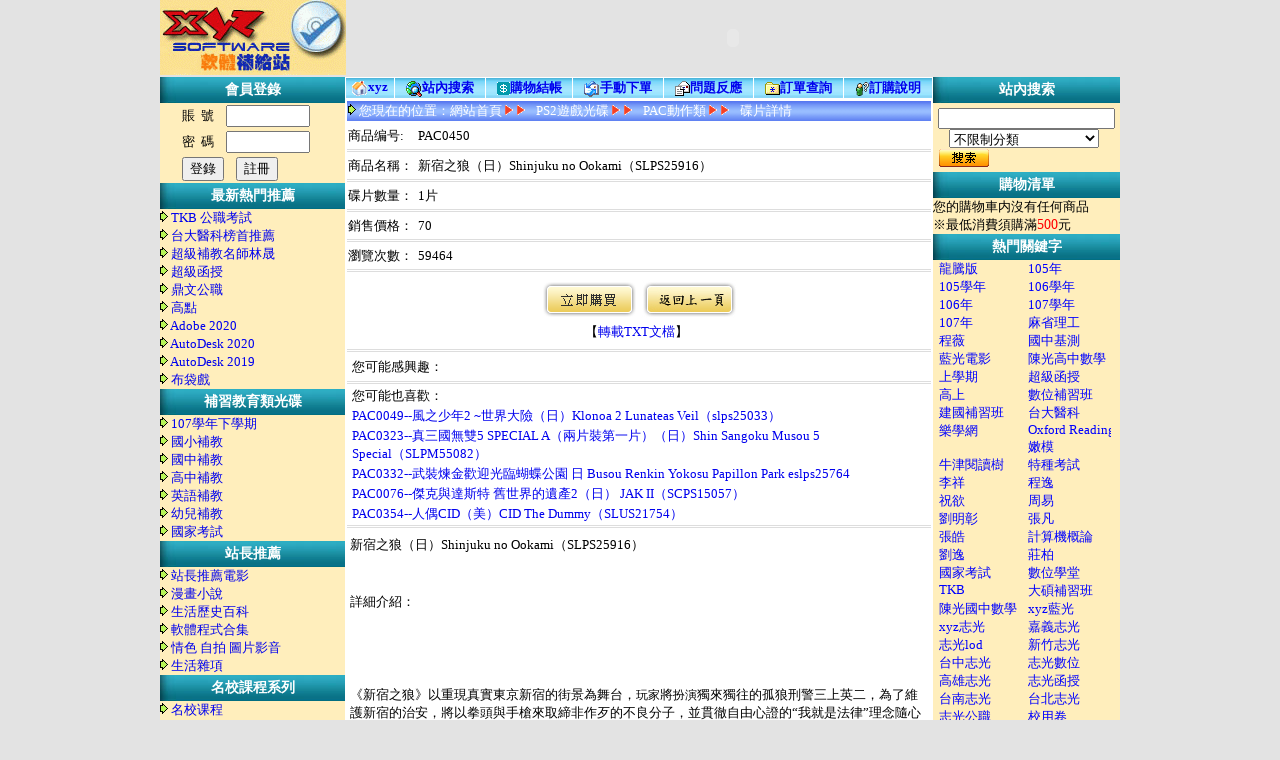

--- FILE ---
content_type: text/html; charset=UTF-8
request_url: https://www.xyzdvd.top/xyz/PAC0450.html
body_size: 10443
content:
<!DOCTYPE html PUBLIC "-//W3C//DTD XHTML 1.0 Transitional//EN" "http://www.w3.org/TR/xhtml1/DTD/xhtml1-transitional.dtd">
<html lang="zh-tw">
<head>
<meta http-equiv="Content-Type" content="text/html; charset=utf-8" />
<title>新宿之狼（日）Shinjuku no Ookami（SLPS25916） PAC動作類 PS2遊戲光碟 中華軟體網--買1000送200  - 2020</title>
<link href="/31/images/style.css" rel="stylesheet" type="text/css" />
<meta name="keywords" content=",,程式,軟體,繪圖,影音,素材,教學,電腦,,遊戲,高中,國中,103,104,tkb,公務員" />
<meta name="description" content="詳細介紹：&nbsp;《新宿之狼》以重現真實東京新宿的街景為舞台，玩家將扮演獨來獨往的孤狼刑警三上英二，為了維護新宿的治安，將以拳頭與手槍來取締非作歹的不良分子，並貫徹自由心證的&ldquo;我就是法律&rdquo;理念" />
<link href="/31/images/h1css.css" rel="stylesheet" type="text/css" />
<link href="/31/images/showpage.css" rel="stylesheet" type="text/css" />
<link rel="alternate" type="application/rss+xml" title="中華軟體網--買1000送200" href="/31/rss.xml" />
<link rel="alternate" type="pplication/atom+xml" title="中華軟體網--買1000送200" href="/31/rss.xml" />
<script language="javascript" src="/js/ajax.js"></script>
</head>

<body>
<table width="960" border="0" align="center" cellpadding="0" cellspacing="0">
  <tr>
    <td width="186"><a href="/"><img src="/31/images/logo.gif" width="186" height="75" /></a></td>
    <td width="774">
    	<OBJECT height=75 width=775 border=0 codeBase='http://download.macromedia.com/pub/shockwave/cabs/flash/swflash.cab#version=6,0,40,0' classid='clsid:D27CDB6E-AE6D-11CF-96B8-444553540000' align="top">
            <PARAM NAME="movie" VALUE="/31/images/xyz_ad3.swf">
            <PARAM NAME="quality" VALUE="High">
            <param name="swliveconnect" value="true">
            <param name="wmode" value="transparent">
            <param name="scale" value="ExactFit">
            <embed width="775" height="75" src="/31/images/xyz_ad3.swf" pluginspage="http://www.macromedia.com/go/getflashplayer" type="application/x-shockwave-flash" quality="High" swliveconnect="true" wmode="transparent" scale="ExactFit">
        </OBJECT>
    </td>
  </tr>
</table><div class="div_class"><h1>xyz</h1></div><div class="div_class"><h2>xyz軟體王</h2></div>
<table width="960" border="0" align="center" cellpadding="0" cellspacing="0" class="main-t">
  <tr>
    <td width="185" valign="top"><table width="185" border="0" cellpadding="0" cellspacing="0">
    <tr>
        <td class="left_title">會員登錄</td>
    </tr>
    <tr>
    	<td><script language="javascript" src="/LoginJs.php"></script></td>
    </tr>
    <tr>
        <td class="left_title leftmenu" id="menu-453">最新熱門推薦</td>
    </tr>
    <tbody id="submenu-453" class="leftsubmenu" >
    
	<tr>
    	<td height="18">
        	<img src="/31/images/down2.gif" />
            <a href="/tag/TKB/" title="TKB 公職考試">TKB 公職考試</a>
        </td>
  </tr>
    
	<tr>
    	<td height="18">
        	<img src="/31/images/down2.gif" />
            <a href="/tag/台大醫科榜首推薦/" title="台大醫科榜首推薦">台大醫科榜首推薦</a>
        </td>
  </tr>
    
	<tr>
    	<td height="18">
        	<img src="/31/images/down2.gif" />
            <a href="/tag/林晟/" title="超級補教名師林晟 ">超級補教名師林晟 </a>
        </td>
  </tr>
    
	<tr>
    	<td height="18">
        	<img src="/31/images/down2.gif" />
            <a href="/tag/超級函授/" title="超級函授">超級函授</a>
        </td>
  </tr>
    
	<tr>
    	<td height="18">
        	<img src="/31/images/down2.gif" />
            <a href="/tag/鼎文公職/" title="鼎文公職">鼎文公職</a>
        </td>
  </tr>
    
	<tr>
    	<td height="18">
        	<img src="/31/images/down2.gif" />
            <a href="/tag/高點/" title="高點">高點</a>
        </td>
  </tr>
    
	<tr>
    	<td height="18">
        	<img src="/31/images/down2.gif" />
            <a href="/tag/Adobe 2020/" title="Adobe 2020">Adobe 2020</a>
        </td>
  </tr>
    
	<tr>
    	<td height="18">
        	<img src="/31/images/down2.gif" />
            <a href="/tag/AutoDesk 2020/" title="AutoDesk 2020">AutoDesk 2020</a>
        </td>
  </tr>
    
	<tr>
    	<td height="18">
        	<img src="/31/images/down2.gif" />
            <a href="/tag/AutoDesk 2019/" title="AutoDesk 2019">AutoDesk 2019</a>
        </td>
  </tr>
    
	<tr>
    	<td height="18">
        	<img src="/31/images/down2.gif" />
            <a href="/tag/布袋戲" title="布袋戲">布袋戲</a>
        </td>
  </tr>
	</tbody>
    <tr>
        <td class="left_title leftmenu" id="menu-16">補習教育類光碟</td>
    </tr>
    <tbody id="submenu-16" class="leftsubmenu" >
    
	<tr>
    	<td height="18">
        	<img src="/31/images/down2.gif" />
            <a href="/補習教育類光碟/107學年下學期/" title="107學年下學期">107學年下學期</a>
        </td>
  </tr>
    
	<tr>
    	<td height="18">
        	<img src="/31/images/down2.gif" />
            <a href="/補習教育類光碟/國小補教/" title="國小補教">國小補教</a>
        </td>
  </tr>
    
	<tr>
    	<td height="18">
        	<img src="/31/images/down2.gif" />
            <a href="/補習教育類光碟/國中補教/" title="國中補教">國中補教</a>
        </td>
  </tr>
    
	<tr>
    	<td height="18">
        	<img src="/31/images/down2.gif" />
            <a href="/補習教育類光碟/高中補教/" title="高中補教">高中補教</a>
        </td>
  </tr>
    
	<tr>
    	<td height="18">
        	<img src="/31/images/down2.gif" />
            <a href="/補習教育類光碟/英語補教/" title="英語補教">英語補教</a>
        </td>
  </tr>
    
	<tr>
    	<td height="18">
        	<img src="/31/images/down2.gif" />
            <a href="/補習教育類光碟/幼兒補教/" title="幼兒補教">幼兒補教</a>
        </td>
  </tr>
    
	<tr>
    	<td height="18">
        	<img src="/31/images/down2.gif" />
            <a href="/補習教育類光碟/國家考試/" title="國家考試">國家考試</a>
        </td>
  </tr>
	</tbody>
    <tr>
        <td class="left_title leftmenu" id="menu-8">站長推薦</td>
    </tr>
    <tbody id="submenu-8" class="leftsubmenu" >
    
	<tr>
    	<td height="18">
        	<img src="/31/images/down2.gif" />
            <a href="/站長推薦/站長推薦電影/" title="站長推薦電影">站長推薦電影</a>
        </td>
  </tr>
    
	<tr>
    	<td height="18">
        	<img src="/31/images/down2.gif" />
            <a href="/站長推薦/漫畫小說/" title="漫畫小說">漫畫小說</a>
        </td>
  </tr>
    
	<tr>
    	<td height="18">
        	<img src="/31/images/down2.gif" />
            <a href="/站長推薦/生活歷史百科/" title="生活歷史百科">生活歷史百科</a>
        </td>
  </tr>
    
	<tr>
    	<td height="18">
        	<img src="/31/images/down2.gif" />
            <a href="/站長推薦/軟體程式合集/" title="軟體程式合集">軟體程式合集</a>
        </td>
  </tr>
    
	<tr>
    	<td height="18">
        	<img src="/31/images/down2.gif" />
            <a href="/站長推薦/情色 自拍 圖片影音/" title="情色 自拍 圖片影音">情色 自拍 圖片影音</a>
        </td>
  </tr>
    
	<tr>
    	<td height="18">
        	<img src="/31/images/down2.gif" />
            <a href="/站長推薦/生活雜項/" title="生活雜項">生活雜項</a>
        </td>
  </tr>
	</tbody>
    <tr>
        <td class="left_title leftmenu" id="menu-34">名校課程系列</td>
    </tr>
    <tbody id="submenu-34" class="leftsubmenu" >
    
	<tr>
    	<td height="18">
        	<img src="/31/images/down2.gif" />
            <a href="/名校課程系列/名校课程/" title="名校课程">名校课程</a>
        </td>
  </tr>
    
	<tr>
    	<td height="18">
        	<img src="/31/images/down2.gif" />
            <a href="/名校課程系列/TED演講集/" title="TED演講集">TED演講集</a>
        </td>
  </tr>
	</tbody>
    <tr>
        <td class="left_title leftmenu" id="menu-42">專業軟體光碟</td>
    </tr>
    <tbody id="submenu-42" class="leftsubmenu" >
    
	<tr>
    	<td height="18">
        	<img src="/31/images/down2.gif" />
            <a href="/專業軟體光碟/Windows 系統應用軟體/" title="Windows 系統應用軟體">Windows 系統應用軟體</a>
        </td>
  </tr>
    
	<tr>
    	<td height="18">
        	<img src="/31/images/down2.gif" />
            <a href="/專業軟體光碟/Macos系統應用軟體/" title="Macos系統應用軟體">Macos系統應用軟體</a>
        </td>
  </tr>
    
	<tr>
    	<td height="18">
        	<img src="/31/images/down2.gif" />
            <a href="/專業軟體光碟/專業應用軟體光碟/" title="專業應用軟體光碟">專業應用軟體光碟</a>
        </td>
  </tr>
    
	<tr>
    	<td height="18">
        	<img src="/31/images/down2.gif" />
            <a href="/專業軟體光碟/醫學养生保健/" title="醫學养生保健">醫學养生保健</a>
        </td>
  </tr>
    
	<tr>
    	<td height="18">
        	<img src="/31/images/down2.gif" />
            <a href="/專業軟體光碟/綜合軟體/" title="綜合軟體">綜合軟體</a>
        </td>
  </tr>
    
	<tr>
    	<td height="18">
        	<img src="/31/images/down2.gif" />
            <a href="/專業軟體光碟/實用教學軟体/" title="實用教學軟体">實用教學軟体</a>
        </td>
  </tr>
    
	<tr>
    	<td height="18">
        	<img src="/31/images/down2.gif" />
            <a href="/專業軟體光碟/風水算命軟體/" title="風水算命軟體">風水算命軟體</a>
        </td>
  </tr>
	</tbody>
    <tr>
        <td class="left_title leftmenu" id="menu-60">專業圖庫影音素材</td>
    </tr>
    <tbody id="submenu-60" class="leftsubmenu" >
    
	<tr>
    	<td height="18">
        	<img src="/31/images/down2.gif" />
            <a href="/專業圖庫影音素材/影音材質光碟/" title="影音材質光碟">影音材質光碟</a>
        </td>
  </tr>
	</tbody>
    <tr>
        <td class="left_title leftmenu" id="menu-111">電腦遊戲光碟</td>
    </tr>
    <tbody id="submenu-111" class="leftsubmenu" >
    
	<tr>
    	<td height="18">
        	<img src="/31/images/down2.gif" />
            <a href="/電腦遊戲光碟/電腦遊戲/" title="電腦遊戲">電腦遊戲</a>
        </td>
  </tr>
	</tbody>
    <tr>
        <td class="left_title leftmenu" id="menu-37">專業電腦教學</td>
    </tr>
    <tbody id="submenu-37" class="leftsubmenu" >
    
	<tr>
    	<td height="18">
        	<img src="/31/images/down2.gif" />
            <a href="/專業電腦教學/電腦教學光碟/" title="電腦教學光碟">電腦教學光碟</a>
        </td>
  </tr>
	</tbody>
    <tr>
        <td class="left_title leftmenu" id="menu-39">專業繪圖軟體</td>
    </tr>
    <tbody id="submenu-39" class="leftsubmenu" >
    
	<tr>
    	<td height="18">
        	<img src="/31/images/down2.gif" />
            <a href="/專業繪圖軟體/專業CAD光碟/" title="專業CAD光碟">專業CAD光碟</a>
        </td>
  </tr>
    
	<tr>
    	<td height="18">
        	<img src="/31/images/down2.gif" />
            <a href="/專業繪圖軟體/影像圖庫/" title="影像圖庫">影像圖庫</a>
        </td>
  </tr>
	</tbody>
    <tr>
        <td class="left_title leftmenu" id="menu-49">DVD程式光碟</td>
    </tr>
    <tbody id="submenu-49" class="leftsubmenu" >
    
	<tr>
    	<td height="18">
        	<img src="/31/images/down2.gif" />
            <a href="/DVD程式光碟/DVD專業CAD光碟/" title="DVD專業CAD光碟">DVD專業CAD光碟</a>
        </td>
  </tr>
    
	<tr>
    	<td height="18">
        	<img src="/31/images/down2.gif" />
            <a href="/DVD程式光碟/DVD綜合應用程式/" title="DVD綜合應用程式">DVD綜合應用程式</a>
        </td>
  </tr>
    
	<tr>
    	<td height="18">
        	<img src="/31/images/down2.gif" />
            <a href="/DVD程式光碟/DVD軟體程式合輯/" title="DVD軟體程式合輯">DVD軟體程式合輯</a>
        </td>
  </tr>
	</tbody>
    <tr>
        <td class="left_title leftmenu" id="menu-53">音樂影音光碟</td>
    </tr>
    <tbody id="submenu-53" class="leftsubmenu" >
    
	<tr>
    	<td height="18">
        	<img src="/31/images/down2.gif" />
            <a href="/音樂影音光碟/MP3音樂光碟/" title="MP3音樂光碟">MP3音樂光碟</a>
        </td>
  </tr>
	</tbody>
    <tr>
        <td class="left_title leftmenu" id="menu-1">藍光影片</td>
    </tr>
    <tbody id="submenu-1" class="leftsubmenu" >
    
	<tr>
    	<td height="18">
        	<img src="/31/images/down2.gif" />
            <a href="/藍光影片/藍光電影25G/" title="藍光電影25G">藍光電影25G</a>
        </td>
  </tr>
    
	<tr>
    	<td height="18">
        	<img src="/31/images/down2.gif" />
            <a href="/藍光影片/藍光音樂25G/" title="藍光音樂25G">藍光音樂25G</a>
        </td>
  </tr>
    
	<tr>
    	<td height="18">
        	<img src="/31/images/down2.gif" />
            <a href="/藍光影片/藍光其他25G/" title="藍光其他25G">藍光其他25G</a>
        </td>
  </tr>
    
	<tr>
    	<td height="18">
        	<img src="/31/images/down2.gif" />
            <a href="/藍光影片/藍光電影50G/" title="藍光電影50G">藍光電影50G</a>
        </td>
  </tr>
    
	<tr>
    	<td height="18">
        	<img src="/31/images/down2.gif" />
            <a href="/藍光影片/藍光音樂50G/" title="藍光音樂50G">藍光音樂50G</a>
        </td>
  </tr>
    
	<tr>
    	<td height="18">
        	<img src="/31/images/down2.gif" />
            <a href="/藍光影片/藍光其他50G/" title="藍光其他50G">藍光其他50G</a>
        </td>
  </tr>
	</tbody>
    <tr>
        <td class="left_title leftmenu" id="menu-23">套裝電影光碟</td>
    </tr>
    <tbody id="submenu-23" class="leftsubmenu" >
    
	<tr>
    	<td height="18">
        	<img src="/31/images/down2.gif" />
            <a href="/套裝電影光碟/MTV影音光碟/" title="MTV影音光碟">MTV影音光碟</a>
        </td>
  </tr>
    
	<tr>
    	<td height="18">
        	<img src="/31/images/down2.gif" />
            <a href="/套裝電影光碟/布袋戲/" title="布袋戲">布袋戲</a>
        </td>
  </tr>
	</tbody>
</table>

<script type="text/javascript" src="/js/jquery-1.11.1.min.js"></script>
<script type="text/javascript">
var menuClose = '0';
$(document).ready(function(e) {
    $('.leftmenu').click(function(){
		var id = $(this).attr('id').replace('menu-', '');
		if (id > 0){
			var submenu = $('#submenu-'+id);
			if (submenu.is(':hidden')){
				submenu.show();
			}else{
				submenu.hide();
			}
		}
	});
});

function openMenu(id){
	var submenu = $('#submenu-'+id);
	submenu.show();
}

function openMenuFirst(){
	var f = $('.leftmenu:first');
	var fid = f.attr('id').replace('menu-', '');
	$('#submenu-'+fid).show();
}
</script></td>
    <td valign="top" class="main-td"><table height="1" width="100%" cellspacing="1" cellpadding="1" style="border-color:#ffffff;" border="0">
	<tbody><tr>
		<td class="bgbar"><img src="/31/images/home[1].gif" align="center"><a href="/">xyz</a></td>
		<td class="bgbar"><img src="/31/images/search2.gif" align="center"><a href="/tag/">站內搜索</a></td>
		<td class="bgbar"><img src="/31/images/pay.gif" align="center"><a href="/ShopCart/ShopCart.php">購物結帳</a></td>
		<td class="bgbar"><img src="/31/images/sendpm[1].gif" align="center"><a target="_blank" href="/cart.php">手動下單</a></td>
		<td class="bgbar"><img src="/31/images/email[1].gif" align="center"><a href="/GuestBook/">問題反應</a></td>
		<td class="bgbar"><img src="/31/images/fav_add.gif" align="center"><a href="/OrderSearch.php">訂單查詢</a></td>
		<td class="bgbar"><img src="/31/images/icon_help[1].gif" width="13" align="center"><a href="/Shopping.php">訂購說明</a></td>
	</tr>
</tbody></table>    <table bgcolor="#ffffff" width="100%">
            <tbody><tr>
                <td height="1" background="/31/images/bg01.gif">
                    <font color="#FFFFFF"><img src="/31/images/down2.gif">
                    您現在的位置：</font><a href="/"><font color="#FFFFFF">網站首頁</font></a>
                    <img src="/31/images/arrow_list.gif"><font color="#FFFFFF">PS2遊戲光碟</font>
                    <img src="/31/images/arrow_list.gif"><a href="/PS2遊戲光碟/PAC動作類/"><font color="#FFFFFF">PAC動作類</font></a>
                    <img src="/31/images/arrow_list.gif"><font color="#FFFFFF">碟片詳情</font></td>
            </tr>
        </tbody></table><table width="100%">
  <tr>
    <td width="66" height="20">商品编号:</td>
    <td width="512">PAC0450</td>
    </tr>
  <tr>
    <td colspan="2" class="sper"></td>
  </tr>
  <tr>
    <td width="66" height="20">商品名稱：</td>
    <td>新宿之狼（日）Shinjuku no Ookami（SLPS25916）</td>
  </tr>
  <tr>
    <td colspan="2" class="sper"></td>
  </tr>
   
          <tr>
    <td width="66" height="20">碟片數量：</td>
    <td>1片</td>
  </tr>
  <tr>
    <td colspan="2" class="sper"></td>
  </tr>
  <tr>
    <td width="66" height="20">銷售價格：</td>
    <td>70</td>
  </tr>
  <tr>
    <td colspan="2" class="sper"></td>
  </tr>
  <tr>
    <td width="66" height="20">瀏覽次數：</td>
    <td>59464</td>
  </tr>
  <tr>
    <td colspan="2" class="sper"></td>
  </tr>
    
<tr>
    <td height="70" colspan="2" style=" text-align:center;"><span id="p_PAC0450">
								<img src="/31/img/icon_buy.gif" border="0" style="cursor:pointer" onclick="classadd3('PAC0450')"  title="加入購物車"  />
								</span><img src="/31/images/back.jpg" style="cursor:pointer" onclick="window.history.back();" />
				<br />
		【<a href="/txt/PAC0450.txt" target="_blank">轉載TXT文檔</a>】&nbsp;&nbsp;</td>
    </tr>
   <tr>
    <td colspan="2" class="sper"></td>
  </tr>
        </table><table width="100%">
  <tr>
    <td width="95" style="padding-left:5px;">您可能感興趣：
		</td>
    <td width="483"></td>
  </tr>
</table><table width="100%">
<tr>
    <td class="sper"></td>
  </tr>
  <tr>
    <td style="padding:0 5px;">您可能也喜歡：</td>
  </tr>
                      <tr><td style="padding:0 5px;"><a href="/xyz/PAC0049.html" title="編號：PAC0049價格：70">PAC0049--風之少年2 ~世界大險（日）Klonoa 2 Lunateas Veil（slps25033）</a></td></tr>
                                        <tr><td style="padding:0 5px;"><a href="/xyz/PAC0323.html" title="編號：PAC0323價格：70">PAC0323--真三國無雙5 SPECIAL A（兩片裝第一片）（日）Shin Sangoku Musou 5 Special（SLPM55082）</a></td></tr>
                                        <tr><td style="padding:0 5px;"><a href="/xyz/PAC0332.html" title="編號：PAC0332價格：70">PAC0332--武裝煉金歡迎光臨蝴蝶公園 日 Busou Renkin Yokosu Papillon Park eslps25764</a></td></tr>
                                        <tr><td style="padding:0 5px;"><a href="/xyz/PAC0076.html" title="編號：PAC0076價格：70">PAC0076--傑克與達斯特 舊世界的遺產2（日） JAK II（SCPS15057）</a></td></tr>
                                        <tr><td style="padding:0 5px;"><a href="/xyz/PAC0354.html" title="編號：PAC0354價格：70">PAC0354--人偶CID（美）CID The Dummy（SLUS21754）</a></td></tr>
                                    <tr>
    <td class="sper"></td>
  </tr>
</table>

      <table width="100%" border="0" cellspacing="0" cellpadding="0">
          <tr>
            <td style="padding:5px;">新宿之狼（日）Shinjuku no Ookami（SLPS25916）</td>
          </tr>
          <tr>
            <td style="word-break:break-all;padding:5px;"><br /><p>詳細介紹：<br /><br />&nbsp;</p><br /><p>《新宿之狼》以重現真實東京新宿的街景為舞台，<span lang="ZH-TW" style="font-size: 12px">玩家</span>將<span lang="ZH-TW" style="font-size: 12px">扮演</span>獨來獨往的孤狼刑警三上英二，為了維護新宿的治安，將以拳頭與手槍來取締非作歹的不良分子，並貫徹自由心證的&ldquo;我就是法律&rdquo;理念隨心所欲的制裁惡人。<br /><br /><br /><br />故事敘述不夜街「新宿」存在著一名以自己的法律來制裁惡人的刑警三上英二，畏懼他的人們於是給他起了個「新宿之狼」的外號。某日新宿某地發生了手槍販子重要關係人馬克被人刺殺的案件，根據警方的調查，有 7 隻手槍從該名手槍販子手中流出。<br /><br /><br /><br />為了及早追回流落市面的手槍，三上等新宿中央警局的刑警們於是全面出動。持有手槍的，是形形色色立場與人種各不相同的人們。究竟他們是為了什麼樣的原因而需要手槍這樣的凶器？透過這 7 把手槍，模糊的照映出了新宿這個街道的輪廓...<br /><br /><br /><br /><span lang="ZH-TW" style="font-size: 12px"><span lang=ZH-TW style="font-size: 12px;">遊戲</span></span>中<span lang="ZH-TW" style="font-size: 12px">玩家</span>將操作三上英二，在參照真實新宿街景所建構的<span lang="ZH-TW" style="font-size: 12px"><span lang=ZH-TW style="font-size: 12px;">遊戲</span></span>舞台中，以調查 7 把手槍下落的故事<span lang="ZH-TW" style="font-size: 12px">劇情</span>為主線展開<span lang="ZH-TW" style="font-size: 12px">冒險</span>，並穿插以鐵拳制裁犯罪組織成員，透過臨檢盤查從人群中揪出不良分子，以及接獲局裡連絡趕赴犯罪現場處理案件等支線橋段。<br /><br /><br /><br />身為新宿之狼的三上，能發動無視法規的「我就是法律」系統，不需要法官或陪審團就能對嫌犯進行制裁。制裁的方式包括送往拘留所、易科罰金或無罪釋放。 發動「我就是法律」需要足夠的氣力，因此老菸槍的三上必須透過吸菸的方式來補充氣力。不過大搖大擺吸菸的時代已經過去，身處現代的三上也必須遵守規定，在 特定的吸菸區吸菸。 <br /><br /><br /><br />&nbsp;</p><br /><p><span lang="ZH-TW" style="font-size: 12px"><span lang=ZH-TW style="font-size: 12px;">遊戲</span></span><span lang="ZH-TW" style="font-size: 12px">畫面</span>：</p><br /><p><img alt="" width="397" height="300" class="lazy" data-original="/uploadfile/copydvd/Img/20130511/201305110122367256.jpg" /></p><br /><p><img alt="" width="397" height="298" class="lazy" data-original="/uploadfile/copydvd/Img/20130511/201305110122369504.jpg" /></p><br /><p><img alt="" width="399" height="300" class="lazy" data-original="/uploadfile/copydvd/Img/20130511/201305110122365808.jpg" /></p><br /><p>&nbsp;</p><br /><p>&nbsp;</p>



</td>
          </tr>
    </table></td>
    <td width="185" valign="top"><table width="185" border="0" cellpadding="0" cellspacing="0">
    <tr>
        <td class="left_title">站內搜索</td>
    </tr>
    <tr>
    	<td style="padding:5px;">

<script laguage="javascript">
	function fendtag()
	{
		var tag=document.searchform.key.value;
		if(tag=='')
		{
			alert('请填寫關鍵字！');
			return false;
		}
		var cId=document.searchform.classId.value;
		if(cId==''||isNaN(cId)) cId=0;
		var xurl="/tag/"+tag+"/"+cId+"/0/1/";
		window.location=xurl;
		return false;
	}
</script>
<form name="searchform" id="searchform" action="search.php" method="post" onSubmit="return fendtag()">
<input name="key" class="search_key" type="text" value="" />&nbsp;&nbsp;
<select name="classId" class="search_c">
<option value="0">不限制分類</option>
<optgroup label="最新熱門推薦">
</optgroup>
<optgroup label="補習教育類光碟">
<option value="472" >107學年下學期</option>
<option value="17" >國小補教</option>
<option value="18" >國中補教</option>
<option value="19" >高中補教</option>
<option value="20" >英語補教</option>
<option value="21" >幼兒補教</option>
<option value="22" >國家考試</option>
</optgroup>
<optgroup label="站長推薦">
<option value="9" >站長推薦電影</option>
<option value="11" >漫畫小說</option>
<option value="12" >生活歷史百科</option>
<option value="14" >軟體程式合集</option>
<option value="15" >情色 自拍 圖片影音</option>
<option value="450" >生活雜項</option>
</optgroup>
<optgroup label="名校課程系列">
<option value="35" >名校课程</option>
<option value="36" >TED演講集</option>
</optgroup>
<optgroup label="專業軟體光碟">
<option value="451" >Windows 系統應用軟體</option>
<option value="452" >Macos系統應用軟體</option>
<option value="43" >專業應用軟體光碟</option>
<option value="44" >蘋果電腦軟體</option>
<option value="45" >醫學养生保健</option>
<option value="46" >綜合軟體</option>
<option value="47" >實用教學軟体</option>
<option value="48" >風水算命軟體</option>
</optgroup>
<optgroup label="專業圖庫影音素材">
<option value="61" >影音材質光碟</option>
</optgroup>
<optgroup label="電腦遊戲光碟">
<option value="112" >電腦遊戲</option>
</optgroup>
<optgroup label="專業電腦教學">
<option value="38" >電腦教學光碟</option>
</optgroup>
<optgroup label="專業繪圖軟體">
<option value="40" >專業CAD光碟</option>
<option value="41" >影像圖庫</option>
</optgroup>
<optgroup label="DVD程式光碟">
<option value="50" >DVD專業CAD光碟</option>
<option value="51" >DVD綜合應用程式</option>
<option value="52" >DVD軟體程式合輯</option>
</optgroup>
<optgroup label="音樂影音光碟">
<option value="54" >MP3音樂光碟</option>
</optgroup>
<optgroup label="藍光影片">
<option value="2" >藍光電影25G</option>
<option value="3" >藍光音樂25G</option>
<option value="4" >藍光其他25G</option>
<option value="5" >藍光電影50G</option>
<option value="6" >藍光音樂50G</option>
<option value="7" >藍光其他50G</option>
</optgroup>
<optgroup label="套裝電影光碟">
<option value="24" >港劇套裝</option>
<option value="25" >台劇套裝</option>
<option value="26" >中劇套裝</option>
<option value="27" >日劇套裝</option>
<option value="28" >韓劇套裝</option>
<option value="29" >其他套裝</option>
<option value="30" >電視劇</option>
<option value="31" >MTV影音光碟</option>
<option value="32" >綜藝節目</option>
<option value="33" >布袋戲</option>
</optgroup>
<optgroup label="原版遊戲">
<option value="58" >英文遊戲</option>
<option value="59" >中文遊戲</option>
</optgroup>
<optgroup label="XBOX360遊戲光碟">
<option value="63" >XAC動作類</option>
<option value="64" >XAV冒險類</option>
<option value="65" >XET益智類</option>
<option value="66" >XFI格鬥類</option>
<option value="67" >XOT其他類</option>
<option value="68" >XRA競速類</option>
<option value="69" >XRP角色扮演類</option>
<option value="70" >XSL模擬類</option>
<option value="71" >XSP運動類</option>
<option value="72" >XST射擊類</option>
<option value="73" >XBOX360工具片</option>
<option value="74" >XBLA 游戏合集</option>
</optgroup>
<optgroup label="WII遊戲光碟">
<option value="76" >WAC動作類</option>
<option value="77" >WAV冒險類</option>
<option value="78" >WET益智類</option>
<option value="79" >WFI格鬥類</option>
<option value="80" >WOT其他類</option>
<option value="81" >WRA競速類</option>
<option value="82" >WRP角色扮演類</option>
<option value="83" >WSL模擬類</option>
<option value="84" >WSP運動類</option>
<option value="85" >WST射擊類</option>
<option value="86" >WII工具片</option>
</optgroup>
<optgroup label="PS2遊戲光碟">
<option value="88" >PAC動作類</option>
<option value="89" >PAV冒險類</option>
<option value="90" >PET益智類</option>
<option value="91" >POT其他類</option>
<option value="92" >PRA競速類</option>
<option value="93" >PRP角色扮演類</option>
<option value="94" >PSL模擬類</option>
<option value="95" >PPT運動類</option>
<option value="96" >PST射擊類</option>
<option value="97" >PFI格鬥類</option>
<option value="98" >PHG十八禁類</option>
</optgroup>
<optgroup label="PS3遊戲光碟">
<option value="100" >PSAC動作類</option>
<option value="101" >PSAV冒險類</option>
<option value="102" >PSET益智類</option>
<option value="103" >PSFI格鬥類</option>
<option value="104" >PSRA競速類</option>
<option value="105" >PSRP角色扮演類</option>
<option value="106" >PSSL模擬類</option>
<option value="107" >PSSP運動類</option>
<option value="108" >PSST射擊類</option>
<option value="109" >PSOT其他類</option>
<option value="110" >PSSN網路類</option>
</optgroup>
<optgroup label="掌上遊戲機">
<option value="114" >NDS 遊戲光碟</option>
<option value="116" >PSP 遊戲光碟</option>
</optgroup>
</select>&nbsp;&nbsp;<input type="image" src="/31/images/an_01.gif" class="search_submit" />
</form>

      </td>
    </tr>
    <tr>
        <td class="left_title">購物清單</td>
    </tr>
	<tr>
    	<td height="18" id="right_cart">
		<script language="javascript" src="/ShopCart/CartJs.php"></script>
        </td>
  </tr>
<tr>
        <td class="left_title">熱門關鍵字</td>
    </tr>
    <tr>
        <td>					<div style="float: left;width: 89px;height: auto;text-indent: 6px;overflow: hidden;"><nobr><a href="/tag/龍騰版/" target="_blank" style="font-size:13px;color:blue">龍騰版</a>&nbsp;&nbsp;&nbsp;</nobr>
					</div>
									<div style="float: left;width: 89px;height: auto;text-indent: 6px;overflow: hidden;"><nobr><a href="/tag/105年/" target="_blank" style="font-size:13px;color:blue">105年</a>&nbsp;&nbsp;&nbsp;</nobr>
					</div>
									<div style="float: left;width: 89px;height: auto;text-indent: 6px;overflow: hidden;"><nobr><a href="/tag/105學年/" target="_blank" style="font-size:13px;color:blue">105學年</a>&nbsp;&nbsp;&nbsp;</nobr>
					</div>
									<div style="float: left;width: 89px;height: auto;text-indent: 6px;overflow: hidden;"><nobr><a href="/tag/106學年/" target="_blank" style="font-size:13px;color:blue">106學年</a>&nbsp;&nbsp;&nbsp;</nobr>
					</div>
									<div style="float: left;width: 89px;height: auto;text-indent: 6px;overflow: hidden;"><nobr><a href="/tag/106年/" target="_blank" style="font-size:13px;color:blue">106年</a>&nbsp;&nbsp;&nbsp;</nobr>
					</div>
									<div style="float: left;width: 89px;height: auto;text-indent: 6px;overflow: hidden;"><nobr><a href="/tag/107學年/" target="_blank" style="font-size:13px;color:blue">107學年</a>&nbsp;&nbsp;&nbsp;</nobr>
					</div>
									<div style="float: left;width: 89px;height: auto;text-indent: 6px;overflow: hidden;"><nobr><a href="/tag/107年/" target="_blank" style="font-size:13px;color:blue">107年</a>&nbsp;&nbsp;&nbsp;</nobr>
					</div>
									<div style="float: left;width: 89px;height: auto;text-indent: 6px;overflow: hidden;"><nobr><a href="/tag/麻省理工/" target="_blank" style="font-size:13px;color:blue">麻省理工</a>&nbsp;&nbsp;&nbsp;</nobr>
					</div>
									<div style="float: left;width: 89px;height: auto;text-indent: 6px;overflow: hidden;"><nobr><a href="/tag/程薇/" target="_blank" style="font-size:13px;color:blue">程薇</a>&nbsp;&nbsp;&nbsp;</nobr>
					</div>
									<div style="float: left;width: 89px;height: auto;text-indent: 6px;overflow: hidden;"><nobr><a href="/tag/國中基測/" target="_blank" style="font-size:13px;color:blue">國中基測</a>&nbsp;&nbsp;&nbsp;</nobr>
					</div>
									<div style="float: left;width: 89px;height: auto;text-indent: 6px;overflow: hidden;"><nobr><a href="/tag/藍光電影/" target="_blank" style="font-size:13px;color:blue">藍光電影</a>&nbsp;&nbsp;&nbsp;</nobr>
					</div>
									<div style="float: left;width: 89px;height: auto;text-indent: 6px;overflow: hidden;"><nobr><a href="/tag/陳光高中數學/" target="_blank" style="font-size:13px;color:blue">陳光高中數學</a>&nbsp;&nbsp;&nbsp;</nobr>
					</div>
									<div style="float: left;width: 89px;height: auto;text-indent: 6px;overflow: hidden;"><nobr><a href="/tag/上學期/" target="_blank" style="font-size:13px;color:blue">上學期</a>&nbsp;&nbsp;&nbsp;</nobr>
					</div>
									<div style="float: left;width: 89px;height: auto;text-indent: 6px;overflow: hidden;"><nobr><a href="/tag/超級函授/" target="_blank" style="font-size:13px;color:blue">超級函授</a>&nbsp;&nbsp;&nbsp;</nobr>
					</div>
									<div style="float: left;width: 89px;height: auto;text-indent: 6px;overflow: hidden;"><nobr><a href="/tag/高上/" target="_blank" style="font-size:13px;color:blue">高上</a>&nbsp;&nbsp;&nbsp;</nobr>
					</div>
									<div style="float: left;width: 89px;height: auto;text-indent: 6px;overflow: hidden;"><nobr><a href="/tag/數位補習班/" target="_blank" style="font-size:13px;color:blue">數位補習班</a>&nbsp;&nbsp;&nbsp;</nobr>
					</div>
									<div style="float: left;width: 89px;height: auto;text-indent: 6px;overflow: hidden;"><nobr><a href="/tag/建國補習班/" target="_blank" style="font-size:13px;color:blue">建國補習班</a>&nbsp;&nbsp;&nbsp;</nobr>
					</div>
									<div style="float: left;width: 89px;height: auto;text-indent: 6px;overflow: hidden;"><nobr><a href="/tag/台大醫科/" target="_blank" style="font-size:13px;color:blue">台大醫科</a>&nbsp;&nbsp;&nbsp;</nobr>
					</div>
									<div style="float: left;width: 89px;height: auto;text-indent: 6px;overflow: hidden;"><nobr><a href="/tag/樂學網/" target="_blank" style="font-size:13px;color:blue">樂學網</a>&nbsp;&nbsp;&nbsp;</nobr>
					</div>
									<div style="float: left;width: 89px;height: auto;text-indent: 6px;overflow: hidden;"><nobr><a href="/tag/Oxford Reading Tree/" target="_blank" style="font-size:13px;color:blue">Oxford Reading Tree</a>&nbsp;&nbsp;&nbsp;</nobr>
					</div>
									<div style="float: left;width: 89px;height: auto;text-indent: 6px;overflow: hidden;"><nobr><a href="/tag/嫩模/" target="_blank" style="font-size:13px;color:blue">嫩模</a>&nbsp;&nbsp;&nbsp;</nobr>
					</div>
									<div style="float: left;width: 89px;height: auto;text-indent: 6px;overflow: hidden;"><nobr><a href="/tag/牛津閱讀樹/" target="_blank" style="font-size:13px;color:blue">牛津閱讀樹</a>&nbsp;&nbsp;&nbsp;</nobr>
					</div>
									<div style="float: left;width: 89px;height: auto;text-indent: 6px;overflow: hidden;"><nobr><a href="/tag/特種考試/" target="_blank" style="font-size:13px;color:blue">特種考試</a>&nbsp;&nbsp;&nbsp;</nobr>
					</div>
									<div style="float: left;width: 89px;height: auto;text-indent: 6px;overflow: hidden;"><nobr><a href="/tag/李祥/" target="_blank" style="font-size:13px;color:blue">李祥</a>&nbsp;&nbsp;&nbsp;</nobr>
					</div>
									<div style="float: left;width: 89px;height: auto;text-indent: 6px;overflow: hidden;"><nobr><a href="/tag/程逸/" target="_blank" style="font-size:13px;color:blue">程逸</a>&nbsp;&nbsp;&nbsp;</nobr>
					</div>
									<div style="float: left;width: 89px;height: auto;text-indent: 6px;overflow: hidden;"><nobr><a href="/tag/祝欲/" target="_blank" style="font-size:13px;color:blue">祝欲</a>&nbsp;&nbsp;&nbsp;</nobr>
					</div>
									<div style="float: left;width: 89px;height: auto;text-indent: 6px;overflow: hidden;"><nobr><a href="/tag/周易/" target="_blank" style="font-size:13px;color:blue">周易</a>&nbsp;&nbsp;&nbsp;</nobr>
					</div>
									<div style="float: left;width: 89px;height: auto;text-indent: 6px;overflow: hidden;"><nobr><a href="/tag/劉明彰/" target="_blank" style="font-size:13px;color:blue">劉明彰</a>&nbsp;&nbsp;&nbsp;</nobr>
					</div>
									<div style="float: left;width: 89px;height: auto;text-indent: 6px;overflow: hidden;"><nobr><a href="/tag/張凡/" target="_blank" style="font-size:13px;color:blue">張凡</a>&nbsp;&nbsp;&nbsp;</nobr>
					</div>
									<div style="float: left;width: 89px;height: auto;text-indent: 6px;overflow: hidden;"><nobr><a href="/tag/張皓/" target="_blank" style="font-size:13px;color:blue">張皓</a>&nbsp;&nbsp;&nbsp;</nobr>
					</div>
									<div style="float: left;width: 89px;height: auto;text-indent: 6px;overflow: hidden;"><nobr><a href="/tag/計算機概論/" target="_blank" style="font-size:13px;color:blue">計算機概論</a>&nbsp;&nbsp;&nbsp;</nobr>
					</div>
									<div style="float: left;width: 89px;height: auto;text-indent: 6px;overflow: hidden;"><nobr><a href="/tag/劉逸/" target="_blank" style="font-size:13px;color:blue">劉逸</a>&nbsp;&nbsp;&nbsp;</nobr>
					</div>
									<div style="float: left;width: 89px;height: auto;text-indent: 6px;overflow: hidden;"><nobr><a href="/tag/莊柏/" target="_blank" style="font-size:13px;color:blue">莊柏</a>&nbsp;&nbsp;&nbsp;</nobr>
					</div>
									<div style="float: left;width: 89px;height: auto;text-indent: 6px;overflow: hidden;"><nobr><a href="/tag/國家考試/" target="_blank" style="font-size:13px;color:blue">國家考試</a>&nbsp;&nbsp;&nbsp;</nobr>
					</div>
									<div style="float: left;width: 89px;height: auto;text-indent: 6px;overflow: hidden;"><nobr><a href="/tag/數位學堂/" target="_blank" style="font-size:13px;color:blue">數位學堂</a>&nbsp;&nbsp;&nbsp;</nobr>
					</div>
									<div style="float: left;width: 89px;height: auto;text-indent: 6px;overflow: hidden;"><nobr><a href="/tag/TKB/" target="_blank" style="font-size:13px;color:blue">TKB</a>&nbsp;&nbsp;&nbsp;</nobr>
					</div>
									<div style="float: left;width: 89px;height: auto;text-indent: 6px;overflow: hidden;"><nobr><a href="/tag/大碩補習班/" target="_blank" style="font-size:13px;color:blue">大碩補習班</a>&nbsp;&nbsp;&nbsp;</nobr>
					</div>
									<div style="float: left;width: 89px;height: auto;text-indent: 6px;overflow: hidden;"><nobr><a href="/tag/陳光國中數學/" target="_blank" style="font-size:13px;color:blue">陳光國中數學</a>&nbsp;&nbsp;&nbsp;</nobr>
					</div>
									<div style="float: left;width: 89px;height: auto;text-indent: 6px;overflow: hidden;"><nobr><a href="/tag/xyz藍光/" target="_blank" style="font-size:13px;color:blue">xyz藍光</a>&nbsp;&nbsp;&nbsp;</nobr>
					</div>
									<div style="float: left;width: 89px;height: auto;text-indent: 6px;overflow: hidden;"><nobr><a href="/tag/xyz志光/" target="_blank" style="font-size:13px;color:blue">xyz志光</a>&nbsp;&nbsp;&nbsp;</nobr>
					</div>
									<div style="float: left;width: 89px;height: auto;text-indent: 6px;overflow: hidden;"><nobr><a href="/tag/嘉義志光/" target="_blank" style="font-size:13px;color:blue">嘉義志光</a>&nbsp;&nbsp;&nbsp;</nobr>
					</div>
									<div style="float: left;width: 89px;height: auto;text-indent: 6px;overflow: hidden;"><nobr><a href="/tag/志光lod/" target="_blank" style="font-size:13px;color:blue">志光lod</a>&nbsp;&nbsp;&nbsp;</nobr>
					</div>
									<div style="float: left;width: 89px;height: auto;text-indent: 6px;overflow: hidden;"><nobr><a href="/tag/新竹志光/" target="_blank" style="font-size:13px;color:blue">新竹志光</a>&nbsp;&nbsp;&nbsp;</nobr>
					</div>
									<div style="float: left;width: 89px;height: auto;text-indent: 6px;overflow: hidden;"><nobr><a href="/tag/台中志光/" target="_blank" style="font-size:13px;color:blue">台中志光</a>&nbsp;&nbsp;&nbsp;</nobr>
					</div>
									<div style="float: left;width: 89px;height: auto;text-indent: 6px;overflow: hidden;"><nobr><a href="/tag/志光數位/" target="_blank" style="font-size:13px;color:blue">志光數位</a>&nbsp;&nbsp;&nbsp;</nobr>
					</div>
									<div style="float: left;width: 89px;height: auto;text-indent: 6px;overflow: hidden;"><nobr><a href="/tag/高雄志光/" target="_blank" style="font-size:13px;color:blue">高雄志光</a>&nbsp;&nbsp;&nbsp;</nobr>
					</div>
									<div style="float: left;width: 89px;height: auto;text-indent: 6px;overflow: hidden;"><nobr><a href="/tag/志光函授/" target="_blank" style="font-size:13px;color:blue">志光函授</a>&nbsp;&nbsp;&nbsp;</nobr>
					</div>
									<div style="float: left;width: 89px;height: auto;text-indent: 6px;overflow: hidden;"><nobr><a href="/tag/台南志光/" target="_blank" style="font-size:13px;color:blue">台南志光</a>&nbsp;&nbsp;&nbsp;</nobr>
					</div>
									<div style="float: left;width: 89px;height: auto;text-indent: 6px;overflow: hidden;"><nobr><a href="/tag/台北志光/" target="_blank" style="font-size:13px;color:blue">台北志光</a>&nbsp;&nbsp;&nbsp;</nobr>
					</div>
									<div style="float: left;width: 89px;height: auto;text-indent: 6px;overflow: hidden;"><nobr><a href="/tag/志光公職/" target="_blank" style="font-size:13px;color:blue">志光公職</a>&nbsp;&nbsp;&nbsp;</nobr>
					</div>
									<div style="float: left;width: 89px;height: auto;text-indent: 6px;overflow: hidden;"><nobr><a href="/tag/校用卷/" target="_blank" style="font-size:13px;color:blue">校用卷</a>&nbsp;&nbsp;&nbsp;</nobr>
					</div>
									<div style="float: left;width: 89px;height: auto;text-indent: 6px;overflow: hidden;"><nobr><a href="/tag/點線面/" target="_blank" style="font-size:13px;color:blue">點線面</a>&nbsp;&nbsp;&nbsp;</nobr>
					</div>
									<div style="float: left;width: 89px;height: auto;text-indent: 6px;overflow: hidden;"><nobr><a href="/tag/雙向溝通/" target="_blank" style="font-size:13px;color:blue">雙向溝通</a>&nbsp;&nbsp;&nbsp;</nobr>
					</div>
									<div style="float: left;width: 89px;height: auto;text-indent: 6px;overflow: hidden;"><nobr><a href="/tag/麻辣系列/" target="_blank" style="font-size:13px;color:blue">麻辣系列</a>&nbsp;&nbsp;&nbsp;</nobr>
					</div>
									<div style="float: left;width: 89px;height: auto;text-indent: 6px;overflow: hidden;"><nobr><a href="/tag/奇鼎事業/" target="_blank" style="font-size:13px;color:blue">奇鼎事業</a>&nbsp;&nbsp;&nbsp;</nobr>
					</div>
									<div style="float: left;width: 89px;height: auto;text-indent: 6px;overflow: hidden;"><nobr><a href="/tag/KO會考/" target="_blank" style="font-size:13px;color:blue">KO會考</a>&nbsp;&nbsp;&nbsp;</nobr>
					</div>
									<div style="float: left;width: 89px;height: auto;text-indent: 6px;overflow: hidden;"><nobr><a href="/tag/漢華文教/" target="_blank" style="font-size:13px;color:blue">漢華文教</a>&nbsp;&nbsp;&nbsp;</nobr>
					</div>
									<div style="float: left;width: 89px;height: auto;text-indent: 6px;overflow: hidden;"><nobr><a href="/tag/口袋書/" target="_blank" style="font-size:13px;color:blue">口袋書</a>&nbsp;&nbsp;&nbsp;</nobr>
					</div>
									<div style="float: left;width: 89px;height: auto;text-indent: 6px;overflow: hidden;"><nobr><a href="/tag/特色招生/" target="_blank" style="font-size:13px;color:blue">特色招生</a>&nbsp;&nbsp;&nbsp;</nobr>
					</div>
									<div style="float: left;width: 89px;height: auto;text-indent: 6px;overflow: hidden;"><nobr><a href="/tag/會考ING/" target="_blank" style="font-size:13px;color:blue">會考ING</a>&nbsp;&nbsp;&nbsp;</nobr>
					</div>
									<div style="float: left;width: 89px;height: auto;text-indent: 6px;overflow: hidden;"><nobr><a href="/tag/建弘/" target="_blank" style="font-size:13px;color:blue">建弘</a>&nbsp;&nbsp;&nbsp;</nobr>
					</div>
									<div style="float: left;width: 89px;height: auto;text-indent: 6px;overflow: hidden;"><nobr><a href="/tag/103年/" target="_blank" style="font-size:13px;color:blue">103年</a>&nbsp;&nbsp;&nbsp;</nobr>
					</div>
									<div style="float: left;width: 89px;height: auto;text-indent: 6px;overflow: hidden;"><nobr><a href="/tag/103學年度/" target="_blank" style="font-size:13px;color:blue">103學年度</a>&nbsp;&nbsp;&nbsp;</nobr>
					</div>
									<div style="float: left;width: 89px;height: auto;text-indent: 6px;overflow: hidden;"><nobr><a href="/tag/易經/" target="_blank" style="font-size:13px;color:blue">易經</a>&nbsp;&nbsp;&nbsp;</nobr>
					</div>
									<div style="float: left;width: 89px;height: auto;text-indent: 6px;overflow: hidden;"><nobr><a href="/tag/李居明/" target="_blank" style="font-size:13px;color:blue">李居明</a>&nbsp;&nbsp;&nbsp;</nobr>
					</div>
									<div style="float: left;width: 89px;height: auto;text-indent: 6px;overflow: hidden;"><nobr><a href="/tag/占卜/" target="_blank" style="font-size:13px;color:blue">占卜</a>&nbsp;&nbsp;&nbsp;</nobr>
					</div>
									<div style="float: left;width: 89px;height: auto;text-indent: 6px;overflow: hidden;"><nobr><a href="/tag/先天易數/" target="_blank" style="font-size:13px;color:blue">先天易數</a>&nbsp;&nbsp;&nbsp;</nobr>
					</div>
									<div style="float: left;width: 89px;height: auto;text-indent: 6px;overflow: hidden;"><nobr><a href="/tag/姓名學/" target="_blank" style="font-size:13px;color:blue">姓名學</a>&nbsp;&nbsp;&nbsp;</nobr>
					</div>
									<div style="float: left;width: 89px;height: auto;text-indent: 6px;overflow: hidden;"><nobr><a href="/tag/蘇民峰/" target="_blank" style="font-size:13px;color:blue">蘇民峰</a>&nbsp;&nbsp;&nbsp;</nobr>
					</div>
									<div style="float: left;width: 89px;height: auto;text-indent: 6px;overflow: hidden;"><nobr><a href="/tag/面相/" target="_blank" style="font-size:13px;color:blue">面相</a>&nbsp;&nbsp;&nbsp;</nobr>
					</div>
									<div style="float: left;width: 89px;height: auto;text-indent: 6px;overflow: hidden;"><nobr><a href="/tag/風水/" target="_blank" style="font-size:13px;color:blue">風水</a>&nbsp;&nbsp;&nbsp;</nobr>
					</div>
									<div style="float: left;width: 89px;height: auto;text-indent: 6px;overflow: hidden;"><nobr><a href="/tag/六爻/" target="_blank" style="font-size:13px;color:blue">六爻</a>&nbsp;&nbsp;&nbsp;</nobr>
					</div>
									<div style="float: left;width: 89px;height: auto;text-indent: 6px;overflow: hidden;"><nobr><a href="/tag/八字/" target="_blank" style="font-size:13px;color:blue">八字</a>&nbsp;&nbsp;&nbsp;</nobr>
					</div>
									<div style="float: left;width: 89px;height: auto;text-indent: 6px;overflow: hidden;"><nobr><a href="/tag/舒淇/" target="_blank" style="font-size:13px;color:blue">舒淇</a>&nbsp;&nbsp;&nbsp;</nobr>
					</div>
									<div style="float: left;width: 89px;height: auto;text-indent: 6px;overflow: hidden;"><nobr><a href="/tag/賴思澐/" target="_blank" style="font-size:13px;color:blue">賴思澐</a>&nbsp;&nbsp;&nbsp;</nobr>
					</div>
									<div style="float: left;width: 89px;height: auto;text-indent: 6px;overflow: hidden;"><nobr><a href="/tag/賴瀅羽/" target="_blank" style="font-size:13px;color:blue">賴瀅羽</a>&nbsp;&nbsp;&nbsp;</nobr>
					</div>
									<div style="float: left;width: 89px;height: auto;text-indent: 6px;overflow: hidden;"><nobr><a href="/tag/黑澀會/" target="_blank" style="font-size:13px;color:blue">黑澀會</a>&nbsp;&nbsp;&nbsp;</nobr>
					</div>
									<div style="float: left;width: 89px;height: auto;text-indent: 6px;overflow: hidden;"><nobr><a href="/tag/何欣純/" target="_blank" style="font-size:13px;color:blue">何欣純</a>&nbsp;&nbsp;&nbsp;</nobr>
					</div>
									<div style="float: left;width: 89px;height: auto;text-indent: 6px;overflow: hidden;"><nobr><a href="/tag/李宗瑞/" target="_blank" style="font-size:13px;color:blue">李宗瑞</a>&nbsp;&nbsp;&nbsp;</nobr>
					</div>
									<div style="float: left;width: 89px;height: auto;text-indent: 6px;overflow: hidden;"><nobr><a href="/tag/高解析度/" target="_blank" style="font-size:13px;color:blue">高解析度</a>&nbsp;&nbsp;&nbsp;</nobr>
					</div>
									<div style="float: left;width: 89px;height: auto;text-indent: 6px;overflow: hidden;"><nobr><a href="/tag/平面設計/" target="_blank" style="font-size:13px;color:blue">平面設計</a>&nbsp;&nbsp;&nbsp;</nobr>
					</div>
									<div style="float: left;width: 89px;height: auto;text-indent: 6px;overflow: hidden;"><nobr><a href="/tag/素材/" target="_blank" style="font-size:13px;color:blue">素材</a>&nbsp;&nbsp;&nbsp;</nobr>
					</div>
									<div style="float: left;width: 89px;height: auto;text-indent: 6px;overflow: hidden;"><nobr><a href="/tag/縱橫數海/" target="_blank" style="font-size:13px;color:blue">縱橫數海</a>&nbsp;&nbsp;&nbsp;</nobr>
					</div>
									<div style="float: left;width: 89px;height: auto;text-indent: 6px;overflow: hidden;"><nobr><a href="/tag/陣翰英文/" target="_blank" style="font-size:13px;color:blue">陣翰英文</a>&nbsp;&nbsp;&nbsp;</nobr>
					</div>
									<div style="float: left;width: 89px;height: auto;text-indent: 6px;overflow: hidden;"><nobr><a href="/tag/合聲英文/" target="_blank" style="font-size:13px;color:blue">合聲英文</a>&nbsp;&nbsp;&nbsp;</nobr>
					</div>
									<div style="float: left;width: 89px;height: auto;text-indent: 6px;overflow: hidden;"><nobr><a href="/tag/鼎甲/" target="_blank" style="font-size:13px;color:blue">鼎甲</a>&nbsp;&nbsp;&nbsp;</nobr>
					</div>
									<div style="float: left;width: 89px;height: auto;text-indent: 6px;overflow: hidden;"><nobr><a href="/tag/何嘉仁/" target="_blank" style="font-size:13px;color:blue">何嘉仁</a>&nbsp;&nbsp;&nbsp;</nobr>
					</div>
									<div style="float: left;width: 89px;height: auto;text-indent: 6px;overflow: hidden;"><nobr><a href="/tag/卡通/" target="_blank" style="font-size:13px;color:blue">卡通</a>&nbsp;&nbsp;&nbsp;</nobr>
					</div>
									<div style="float: left;width: 89px;height: auto;text-indent: 6px;overflow: hidden;"><nobr><a href="/tag/畫畫書/" target="_blank" style="font-size:13px;color:blue">畫畫書</a>&nbsp;&nbsp;&nbsp;</nobr>
					</div>
									<div style="float: left;width: 89px;height: auto;text-indent: 6px;overflow: hidden;"><nobr><a href="/tag/填色本/" target="_blank" style="font-size:13px;color:blue">填色本</a>&nbsp;&nbsp;&nbsp;</nobr>
					</div>
									<div style="float: left;width: 89px;height: auto;text-indent: 6px;overflow: hidden;"><nobr><a href="/tag/楊鑫/" target="_blank" style="font-size:13px;color:blue">楊鑫</a>&nbsp;&nbsp;&nbsp;</nobr>
					</div>
									<div style="float: left;width: 89px;height: auto;text-indent: 6px;overflow: hidden;"><nobr><a href="/tag/國中數學/" target="_blank" style="font-size:13px;color:blue">國中數學</a>&nbsp;&nbsp;&nbsp;</nobr>
					</div>
									<div style="float: left;width: 89px;height: auto;text-indent: 6px;overflow: hidden;"><nobr><a href="/tag/102學年度/" target="_blank" style="font-size:13px;color:blue">102學年度</a>&nbsp;&nbsp;&nbsp;</nobr>
					</div>
									<div style="float: left;width: 89px;height: auto;text-indent: 6px;overflow: hidden;"><nobr><a href="/tag/adult/" target="_blank" style="font-size:13px;color:blue">adult</a>&nbsp;&nbsp;&nbsp;</nobr>
					</div>
									<div style="float: left;width: 89px;height: auto;text-indent: 6px;overflow: hidden;"><nobr><a href="/tag/電子書課本/" target="_blank" style="font-size:13px;color:blue">電子書課本</a>&nbsp;&nbsp;&nbsp;</nobr>
					</div>
									<div style="float: left;width: 89px;height: auto;text-indent: 6px;overflow: hidden;"><nobr><a href="/tag/筆記電子書/" target="_blank" style="font-size:13px;color:blue">筆記電子書</a>&nbsp;&nbsp;&nbsp;</nobr>
					</div>
									<div style="float: left;width: 89px;height: auto;text-indent: 6px;overflow: hidden;"><nobr><a href="/tag/全彩講義/" target="_blank" style="font-size:13px;color:blue">全彩講義</a>&nbsp;&nbsp;&nbsp;</nobr>
					</div>
									<div style="float: left;width: 89px;height: auto;text-indent: 6px;overflow: hidden;"><nobr><a href="/tag/考研究所/" target="_blank" style="font-size:13px;color:blue">考研究所</a>&nbsp;&nbsp;&nbsp;</nobr>
					</div>
									<div style="float: left;width: 89px;height: auto;text-indent: 6px;overflow: hidden;"><nobr><a href="/tag/上課錄音/" target="_blank" style="font-size:13px;color:blue">上課錄音</a>&nbsp;&nbsp;&nbsp;</nobr>
					</div>
									<div style="float: left;width: 89px;height: auto;text-indent: 6px;overflow: hidden;"><nobr><a href="/tag/音樂MP3/" target="_blank" style="font-size:13px;color:blue">音樂MP3</a>&nbsp;&nbsp;&nbsp;</nobr>
					</div>
									<div style="float: left;width: 89px;height: auto;text-indent: 6px;overflow: hidden;"><nobr><a href="/tag/芝麻街英語/" target="_blank" style="font-size:13px;color:blue">芝麻街英語</a>&nbsp;&nbsp;&nbsp;</nobr>
					</div>
									<div style="float: left;width: 89px;height: auto;text-indent: 6px;overflow: hidden;"><nobr><a href="/tag/全領域/" target="_blank" style="font-size:13px;color:blue">全領域</a>&nbsp;&nbsp;&nbsp;</nobr>
					</div>
									<div style="float: left;width: 89px;height: auto;text-indent: 6px;overflow: hidden;"><nobr><a href="/tag/全年級/" target="_blank" style="font-size:13px;color:blue">全年級</a>&nbsp;&nbsp;&nbsp;</nobr>
					</div>
									<div style="float: left;width: 89px;height: auto;text-indent: 6px;overflow: hidden;"><nobr><a href="/tag/97年/" target="_blank" style="font-size:13px;color:blue">97年</a>&nbsp;&nbsp;&nbsp;</nobr>
					</div>
									<div style="float: left;width: 89px;height: auto;text-indent: 6px;overflow: hidden;"><nobr><a href="/tag/Autodesk/" target="_blank" style="font-size:13px;color:blue">Autodesk</a>&nbsp;&nbsp;&nbsp;</nobr>
					</div>
									<div style="float: left;width: 89px;height: auto;text-indent: 6px;overflow: hidden;"><nobr><a href="/tag/99年新課綱/" target="_blank" style="font-size:13px;color:blue">99年新課綱</a>&nbsp;&nbsp;&nbsp;</nobr>
					</div>
									<div style="float: left;width: 89px;height: auto;text-indent: 6px;overflow: hidden;"><nobr><a href="/tag/電影版/" target="_blank" style="font-size:13px;color:blue">電影版</a>&nbsp;&nbsp;&nbsp;</nobr>
					</div>
									<div style="float: left;width: 89px;height: auto;text-indent: 6px;overflow: hidden;"><nobr><a href="/tag/志光名師/" target="_blank" style="font-size:13px;color:blue">志光名師</a>&nbsp;&nbsp;&nbsp;</nobr>
					</div>
									<div style="float: left;width: 89px;height: auto;text-indent: 6px;overflow: hidden;"><nobr><a href="/tag/西洋歌曲/" target="_blank" style="font-size:13px;color:blue">西洋歌曲</a>&nbsp;&nbsp;&nbsp;</nobr>
					</div>
									<div style="float: left;width: 89px;height: auto;text-indent: 6px;overflow: hidden;"><nobr><a href="/tag/6年級/" target="_blank" style="font-size:13px;color:blue">6年級</a>&nbsp;&nbsp;&nbsp;</nobr>
					</div>
									<div style="float: left;width: 89px;height: auto;text-indent: 6px;overflow: hidden;"><nobr><a href="/tag/全新課程/" target="_blank" style="font-size:13px;color:blue">全新課程</a>&nbsp;&nbsp;&nbsp;</nobr>
					</div>
									<div style="float: left;width: 89px;height: auto;text-indent: 6px;overflow: hidden;"><nobr><a href="/tag/老師授課/" target="_blank" style="font-size:13px;color:blue">老師授課</a>&nbsp;&nbsp;&nbsp;</nobr>
					</div>
									<div style="float: left;width: 89px;height: auto;text-indent: 6px;overflow: hidden;"><nobr><a href="/tag/西洋音樂/" target="_blank" style="font-size:13px;color:blue">西洋音樂</a>&nbsp;&nbsp;&nbsp;</nobr>
					</div>
									<div style="float: left;width: 89px;height: auto;text-indent: 6px;overflow: hidden;"><nobr><a href="/tag/日本女優/" target="_blank" style="font-size:13px;color:blue">日本女優</a>&nbsp;&nbsp;&nbsp;</nobr>
					</div>
									<div style="float: left;width: 89px;height: auto;text-indent: 6px;overflow: hidden;"><nobr><a href="/tag/99學年度/" target="_blank" style="font-size:13px;color:blue">99學年度</a>&nbsp;&nbsp;&nbsp;</nobr>
					</div>
									<div style="float: left;width: 89px;height: auto;text-indent: 6px;overflow: hidden;"><nobr><a href="/tag/林晟/" target="_blank" style="font-size:13px;color:blue">林晟</a>&nbsp;&nbsp;&nbsp;</nobr>
					</div>
									<div style="float: left;width: 89px;height: auto;text-indent: 6px;overflow: hidden;"><nobr><a href="/tag/ansys/" target="_blank" style="font-size:13px;color:blue">ansys</a>&nbsp;&nbsp;&nbsp;</nobr>
					</div>
									<div style="float: left;width: 89px;height: auto;text-indent: 6px;overflow: hidden;"><nobr><a href="/tag/馬蓋先/" target="_blank" style="font-size:13px;color:blue">馬蓋先</a>&nbsp;&nbsp;&nbsp;</nobr>
					</div>
									<div style="float: left;width: 89px;height: auto;text-indent: 6px;overflow: hidden;"><nobr><a href="/tag/TURBOCAD/" target="_blank" style="font-size:13px;color:blue">TURBOCAD</a>&nbsp;&nbsp;&nbsp;</nobr>
					</div>
									<div style="float: left;width: 89px;height: auto;text-indent: 6px;overflow: hidden;"><nobr><a href="/tag/BitDefender/" target="_blank" style="font-size:13px;color:blue">BitDefender</a>&nbsp;&nbsp;&nbsp;</nobr>
					</div>
									<div style="float: left;width: 89px;height: auto;text-indent: 6px;overflow: hidden;"><nobr><a href="/tag/NOD32/" target="_blank" style="font-size:13px;color:blue">NOD32</a>&nbsp;&nbsp;&nbsp;</nobr>
					</div>
									<div style="float: left;width: 89px;height: auto;text-indent: 6px;overflow: hidden;"><nobr><a href="/tag/秋之回憶/" target="_blank" style="font-size:13px;color:blue">秋之回憶</a>&nbsp;&nbsp;&nbsp;</nobr>
					</div>
									<div style="float: left;width: 89px;height: auto;text-indent: 6px;overflow: hidden;"><nobr><a href="/tag/SketchUp/" target="_blank" style="font-size:13px;color:blue">SketchUp</a>&nbsp;&nbsp;&nbsp;</nobr>
					</div>
									<div style="float: left;width: 89px;height: auto;text-indent: 6px;overflow: hidden;"><nobr><a href="/tag/會聲會影/" target="_blank" style="font-size:13px;color:blue">會聲會影</a>&nbsp;&nbsp;&nbsp;</nobr>
					</div>
									<div style="float: left;width: 89px;height: auto;text-indent: 6px;overflow: hidden;"><nobr><a href="/tag/ImTOO/" target="_blank" style="font-size:13px;color:blue">ImTOO</a>&nbsp;&nbsp;&nbsp;</nobr>
					</div>
									<div style="float: left;width: 89px;height: auto;text-indent: 6px;overflow: hidden;"><nobr><a href="/tag/InDesignCS5/" target="_blank" style="font-size:13px;color:blue">InDesignCS5</a>&nbsp;&nbsp;&nbsp;</nobr>
					</div>
									<div style="float: left;width: 89px;height: auto;text-indent: 6px;overflow: hidden;"><nobr><a href="/tag/SPSS/" target="_blank" style="font-size:13px;color:blue">SPSS</a>&nbsp;&nbsp;&nbsp;</nobr>
					</div>
									<div style="float: left;width: 89px;height: auto;text-indent: 6px;overflow: hidden;"><nobr><a href="/tag/PAPAGO/" target="_blank" style="font-size:13px;color:blue">PAPAGO</a>&nbsp;&nbsp;&nbsp;</nobr>
					</div>
									<div style="float: left;width: 89px;height: auto;text-indent: 6px;overflow: hidden;"><nobr><a href="/tag/AfterEffects/" target="_blank" style="font-size:13px;color:blue">AfterEffects</a>&nbsp;&nbsp;&nbsp;</nobr>
					</div>
									<div style="float: left;width: 89px;height: auto;text-indent: 6px;overflow: hidden;"><nobr><a href="/tag/Max/" target="_blank" style="font-size:13px;color:blue">Max</a>&nbsp;&nbsp;&nbsp;</nobr>
					</div>
									<div style="float: left;width: 89px;height: auto;text-indent: 6px;overflow: hidden;"><nobr><a href="/tag/3ds/" target="_blank" style="font-size:13px;color:blue">3ds</a>&nbsp;&nbsp;&nbsp;</nobr>
					</div>
									<div style="float: left;width: 89px;height: auto;text-indent: 6px;overflow: hidden;"><nobr><a href="/tag/天線寶寶/" target="_blank" style="font-size:13px;color:blue">天線寶寶</a>&nbsp;&nbsp;&nbsp;</nobr>
					</div>
									<div style="float: left;width: 89px;height: auto;text-indent: 6px;overflow: hidden;"><nobr><a href="/tag/卡巴斯基/" target="_blank" style="font-size:13px;color:blue">卡巴斯基</a>&nbsp;&nbsp;&nbsp;</nobr>
					</div>
									<div style="float: left;width: 89px;height: auto;text-indent: 6px;overflow: hidden;"><nobr><a href="/tag/SolidWorks/" target="_blank" style="font-size:13px;color:blue">SolidWorks</a>&nbsp;&nbsp;&nbsp;</nobr>
					</div>
									<div style="float: left;width: 89px;height: auto;text-indent: 6px;overflow: hidden;"><nobr><a href="/tag/Nero/" target="_blank" style="font-size:13px;color:blue">Nero</a>&nbsp;&nbsp;&nbsp;</nobr>
					</div>
									<div style="float: left;width: 89px;height: auto;text-indent: 6px;overflow: hidden;"><nobr><a href="/tag/鋼鐵人/" target="_blank" style="font-size:13px;color:blue">鋼鐵人</a>&nbsp;&nbsp;&nbsp;</nobr>
					</div>
									<div style="float: left;width: 89px;height: auto;text-indent: 6px;overflow: hidden;"><nobr><a href="/tag/Wildfire/" target="_blank" style="font-size:13px;color:blue">Wildfire</a>&nbsp;&nbsp;&nbsp;</nobr>
					</div>
									<div style="float: left;width: 89px;height: auto;text-indent: 6px;overflow: hidden;"><nobr><a href="/tag/Engineer/" target="_blank" style="font-size:13px;color:blue">Engineer</a>&nbsp;&nbsp;&nbsp;</nobr>
					</div>
									<div style="float: left;width: 89px;height: auto;text-indent: 6px;overflow: hidden;"><nobr><a href="/tag/PTC/" target="_blank" style="font-size:13px;color:blue">PTC</a>&nbsp;&nbsp;&nbsp;</nobr>
					</div>
									<div style="float: left;width: 89px;height: auto;text-indent: 6px;overflow: hidden;"><nobr><a href="/tag/powerdvd/" target="_blank" style="font-size:13px;color:blue">powerdvd</a>&nbsp;&nbsp;&nbsp;</nobr>
					</div>
									<div style="float: left;width: 89px;height: auto;text-indent: 6px;overflow: hidden;"><nobr><a href="/tag/YOYO/" target="_blank" style="font-size:13px;color:blue">YOYO</a>&nbsp;&nbsp;&nbsp;</nobr>
					</div>
									<div style="float: left;width: 89px;height: auto;text-indent: 6px;overflow: hidden;"><nobr><a href="/tag/華康金蝶/" target="_blank" style="font-size:13px;color:blue">華康金蝶</a>&nbsp;&nbsp;&nbsp;</nobr>
					</div>
									<div style="float: left;width: 89px;height: auto;text-indent: 6px;overflow: hidden;"><nobr><a href="/tag/自拍/" target="_blank" style="font-size:13px;color:blue">自拍</a>&nbsp;&nbsp;&nbsp;</nobr>
					</div>
									<div style="float: left;width: 89px;height: auto;text-indent: 6px;overflow: hidden;"><nobr><a href="/tag/金榜之路/" target="_blank" style="font-size:13px;color:blue">金榜之路</a>&nbsp;&nbsp;&nbsp;</nobr>
					</div>
									<div style="float: left;width: 89px;height: auto;text-indent: 6px;overflow: hidden;"><nobr><a href="/tag/魔法24/" target="_blank" style="font-size:13px;color:blue">魔法24</a>&nbsp;&nbsp;&nbsp;</nobr>
					</div>
									<div style="float: left;width: 89px;height: auto;text-indent: 6px;overflow: hidden;"><nobr><a href="/tag/全民英檢/" target="_blank" style="font-size:13px;color:blue">全民英檢</a>&nbsp;&nbsp;&nbsp;</nobr>
					</div>
									<div style="float: left;width: 89px;height: auto;text-indent: 6px;overflow: hidden;"><nobr><a href="/tag/葉問/" target="_blank" style="font-size:13px;color:blue">葉問</a>&nbsp;&nbsp;&nbsp;</nobr>
					</div>
									<div style="float: left;width: 89px;height: auto;text-indent: 6px;overflow: hidden;"><nobr><a href="/tag/flash/" target="_blank" style="font-size:13px;color:blue">flash</a>&nbsp;&nbsp;&nbsp;</nobr>
					</div>
									<div style="float: left;width: 89px;height: auto;text-indent: 6px;overflow: hidden;"><nobr><a href="/tag/mastercamx/" target="_blank" style="font-size:13px;color:blue">mastercamx</a>&nbsp;&nbsp;&nbsp;</nobr>
					</div>
									<div style="float: left;width: 89px;height: auto;text-indent: 6px;overflow: hidden;"><nobr><a href="/tag/illustrator/" target="_blank" style="font-size:13px;color:blue">illustrator</a>&nbsp;&nbsp;&nbsp;</nobr>
					</div>
									<div style="float: left;width: 89px;height: auto;text-indent: 6px;overflow: hidden;"><nobr><a href="/tag/photoshop/" target="_blank" style="font-size:13px;color:blue">photoshop</a>&nbsp;&nbsp;&nbsp;</nobr>
					</div>
									<div style="float: left;width: 89px;height: auto;text-indent: 6px;overflow: hidden;"><nobr><a href="/tag/Adobe/" target="_blank" style="font-size:13px;color:blue">Adobe</a>&nbsp;&nbsp;&nbsp;</nobr>
					</div>
									<div style="float: left;width: 89px;height: auto;text-indent: 6px;overflow: hidden;"><nobr><a href="/tag/AUTOCAD/" target="_blank" style="font-size:13px;color:blue">AUTOCAD</a>&nbsp;&nbsp;&nbsp;</nobr>
					</div>
									<div style="float: left;width: 89px;height: auto;text-indent: 6px;overflow: hidden;"><nobr><a href="/tag/正妹/" target="_blank" style="font-size:13px;color:blue">正妹</a>&nbsp;&nbsp;&nbsp;</nobr>
					</div>
									<div style="float: left;width: 89px;height: auto;text-indent: 6px;overflow: hidden;"><nobr><a href="/tag/太陽馬戲團/" target="_blank" style="font-size:13px;color:blue">太陽馬戲團</a>&nbsp;&nbsp;&nbsp;</nobr>
					</div>
									<div style="float: left;width: 89px;height: auto;text-indent: 6px;overflow: hidden;"><nobr><a href="/tag/訊連科技/" target="_blank" style="font-size:13px;color:blue">訊連科技</a>&nbsp;&nbsp;&nbsp;</nobr>
					</div>
									<div style="float: left;width: 89px;height: auto;text-indent: 6px;overflow: hidden;"><nobr><a href="/tag/譯典通/" target="_blank" style="font-size:13px;color:blue">譯典通</a>&nbsp;&nbsp;&nbsp;</nobr>
					</div>
									<div style="float: left;width: 89px;height: auto;text-indent: 6px;overflow: hidden;"><nobr><a href="/tag/正航/" target="_blank" style="font-size:13px;color:blue">正航</a>&nbsp;&nbsp;&nbsp;</nobr>
					</div>
									<div style="float: left;width: 89px;height: auto;text-indent: 6px;overflow: hidden;"><nobr><a href="/tag/迪士尼/" target="_blank" style="font-size:13px;color:blue">迪士尼</a>&nbsp;&nbsp;&nbsp;</nobr>
					</div>
									<div style="float: left;width: 89px;height: auto;text-indent: 6px;overflow: hidden;"><nobr><a href="/tag/微軟/" target="_blank" style="font-size:13px;color:blue">微軟</a>&nbsp;&nbsp;&nbsp;</nobr>
					</div>
									<div style="float: left;width: 89px;height: auto;text-indent: 6px;overflow: hidden;"><nobr><a href="/tag/圖庫/" target="_blank" style="font-size:13px;color:blue">圖庫</a>&nbsp;&nbsp;&nbsp;</nobr>
					</div>
									<div style="float: left;width: 89px;height: auto;text-indent: 6px;overflow: hidden;"><nobr><a href="/tag/DVD合輯/" target="_blank" style="font-size:13px;color:blue">DVD合輯</a>&nbsp;&nbsp;&nbsp;</nobr>
					</div>
									<div style="float: left;width: 89px;height: auto;text-indent: 6px;overflow: hidden;"><nobr><a href="/tag/電腦命題/" target="_blank" style="font-size:13px;color:blue">電腦命題</a>&nbsp;&nbsp;&nbsp;</nobr>
					</div>
									<div style="float: left;width: 89px;height: auto;text-indent: 6px;overflow: hidden;"><nobr><a href="/tag/題庫/" target="_blank" style="font-size:13px;color:blue">題庫</a>&nbsp;&nbsp;&nbsp;</nobr>
					</div>
									<div style="float: left;width: 89px;height: auto;text-indent: 6px;overflow: hidden;"><nobr><a href="/tag/相聲/" target="_blank" style="font-size:13px;color:blue">相聲</a>&nbsp;&nbsp;&nbsp;</nobr>
					</div>
									<div style="float: left;width: 89px;height: auto;text-indent: 6px;overflow: hidden;"><nobr><a href="/tag/翻譯軟體/" target="_blank" style="font-size:13px;color:blue">翻譯軟體</a>&nbsp;&nbsp;&nbsp;</nobr>
					</div>
									<div style="float: left;width: 89px;height: auto;text-indent: 6px;overflow: hidden;"><nobr><a href="/tag/命題光碟/" target="_blank" style="font-size:13px;color:blue">命題光碟</a>&nbsp;&nbsp;&nbsp;</nobr>
					</div>
									<div style="float: left;width: 89px;height: auto;text-indent: 6px;overflow: hidden;"><nobr><a href="/tag/向補習說再見/" target="_blank" style="font-size:13px;color:blue">向補習說再見</a>&nbsp;&nbsp;&nbsp;</nobr>
					</div>
									<div style="float: left;width: 89px;height: auto;text-indent: 6px;overflow: hidden;"><nobr><a href="/tag/基測百分百/" target="_blank" style="font-size:13px;color:blue">基測百分百</a>&nbsp;&nbsp;&nbsp;</nobr>
					</div>
									<div style="float: left;width: 89px;height: auto;text-indent: 6px;overflow: hidden;"><nobr><a href="/tag/名師到你家/" target="_blank" style="font-size:13px;color:blue">名師到你家</a>&nbsp;&nbsp;&nbsp;</nobr>
					</div>
									<div style="float: left;width: 89px;height: auto;text-indent: 6px;overflow: hidden;"><nobr><a href="/tag/研究所補習班/" target="_blank" style="font-size:13px;color:blue">研究所補習班</a>&nbsp;&nbsp;&nbsp;</nobr>
					</div>
									<div style="float: left;width: 89px;height: auto;text-indent: 6px;overflow: hidden;"><nobr><a href="/tag/謝孟媛/" target="_blank" style="font-size:13px;color:blue">謝孟媛</a>&nbsp;&nbsp;&nbsp;</nobr>
					</div>
									<div style="float: left;width: 89px;height: auto;text-indent: 6px;overflow: hidden;"><nobr><a href="/tag/陳巃羽/" target="_blank" style="font-size:13px;color:blue">陳巃羽</a>&nbsp;&nbsp;&nbsp;</nobr>
					</div>
									<div style="float: left;width: 89px;height: auto;text-indent: 6px;overflow: hidden;"><nobr><a href="/tag/野馬/" target="_blank" style="font-size:13px;color:blue">野馬</a>&nbsp;&nbsp;&nbsp;</nobr>
					</div>
									<div style="float: left;width: 89px;height: auto;text-indent: 6px;overflow: hidden;"><nobr><a href="/tag/高昇/" target="_blank" style="font-size:13px;color:blue">高昇</a>&nbsp;&nbsp;&nbsp;</nobr>
					</div>
									<div style="float: left;width: 89px;height: auto;text-indent: 6px;overflow: hidden;"><nobr><a href="/tag/建宏/" target="_blank" style="font-size:13px;color:blue">建宏</a>&nbsp;&nbsp;&nbsp;</nobr>
					</div>
									<div style="float: left;width: 89px;height: auto;text-indent: 6px;overflow: hidden;"><nobr><a href="/tag/金安/" target="_blank" style="font-size:13px;color:blue">金安</a>&nbsp;&nbsp;&nbsp;</nobr>
					</div>
									<div style="float: left;width: 89px;height: auto;text-indent: 6px;overflow: hidden;"><nobr><a href="/tag/全都會/" target="_blank" style="font-size:13px;color:blue">全都會</a>&nbsp;&nbsp;&nbsp;</nobr>
					</div>
									<div style="float: left;width: 89px;height: auto;text-indent: 6px;overflow: hidden;"><nobr><a href="/tag/北北基/" target="_blank" style="font-size:13px;color:blue">北北基</a>&nbsp;&nbsp;&nbsp;</nobr>
					</div>
									<div style="float: left;width: 89px;height: auto;text-indent: 6px;overflow: hidden;"><nobr><a href="/tag/Siemens/" target="_blank" style="font-size:13px;color:blue">Siemens</a>&nbsp;&nbsp;&nbsp;</nobr>
					</div>
									<div style="float: left;width: 89px;height: auto;text-indent: 6px;overflow: hidden;"><nobr><a href="/tag/翰林/" target="_blank" style="font-size:13px;color:blue">翰林</a>&nbsp;&nbsp;&nbsp;</nobr>
					</div>
									<div style="float: left;width: 89px;height: auto;text-indent: 6px;overflow: hidden;"><nobr><a href="/tag/康軒/" target="_blank" style="font-size:13px;color:blue">康軒</a>&nbsp;&nbsp;&nbsp;</nobr>
					</div>
									<div style="float: left;width: 89px;height: auto;text-indent: 6px;overflow: hidden;"><nobr><a href="/tag/考卷資源/" target="_blank" style="font-size:13px;color:blue">考卷資源</a>&nbsp;&nbsp;&nbsp;</nobr>
					</div>
									<div style="float: left;width: 89px;height: auto;text-indent: 6px;overflow: hidden;"><nobr><a href="/tag/Office/" target="_blank" style="font-size:13px;color:blue">Office</a>&nbsp;&nbsp;&nbsp;</nobr>
					</div>
									<div style="float: left;width: 89px;height: auto;text-indent: 6px;overflow: hidden;"><nobr><a href="/tag/Microsoft/" target="_blank" style="font-size:13px;color:blue">Microsoft</a>&nbsp;&nbsp;&nbsp;</nobr>
					</div>
									<div style="float: left;width: 89px;height: auto;text-indent: 6px;overflow: hidden;"><nobr><a href="/tag/幼教/" target="_blank" style="font-size:13px;color:blue">幼教</a>&nbsp;&nbsp;&nbsp;</nobr>
					</div>
									<div style="float: left;width: 89px;height: auto;text-indent: 6px;overflow: hidden;"><nobr><a href="/tag/巧連智/" target="_blank" style="font-size:13px;color:blue">巧連智</a>&nbsp;&nbsp;&nbsp;</nobr>
					</div>
									<div style="float: left;width: 89px;height: auto;text-indent: 6px;overflow: hidden;"><nobr><a href="/tag/南一/" target="_blank" style="font-size:13px;color:blue">南一</a>&nbsp;&nbsp;&nbsp;</nobr>
					</div>
									<div style="float: left;width: 89px;height: auto;text-indent: 6px;overflow: hidden;"><nobr><a href="/tag/下學期/" target="_blank" style="font-size:13px;color:blue">下學期</a>&nbsp;&nbsp;&nbsp;</nobr>
					</div>
									<div style="float: left;width: 89px;height: auto;text-indent: 6px;overflow: hidden;"><nobr><a href="/tag/iPod/" target="_blank" style="font-size:13px;color:blue">iPod</a>&nbsp;&nbsp;&nbsp;</nobr>
					</div>
									<div style="float: left;width: 89px;height: auto;text-indent: 6px;overflow: hidden;"><nobr><a href="/tag/iPhone/" target="_blank" style="font-size:13px;color:blue">iPhone</a>&nbsp;&nbsp;&nbsp;</nobr>
					</div>
									<div style="float: left;width: 89px;height: auto;text-indent: 6px;overflow: hidden;"><nobr><a href="/tag/iPAD/" target="_blank" style="font-size:13px;color:blue">iPAD</a>&nbsp;&nbsp;&nbsp;</nobr>
					</div>
									<div style="float: left;width: 89px;height: auto;text-indent: 6px;overflow: hidden;"><nobr><a href="/tag/鼎文/" target="_blank" style="font-size:13px;color:blue">鼎文</a>&nbsp;&nbsp;&nbsp;</nobr>
					</div>
									<div style="float: left;width: 89px;height: auto;text-indent: 6px;overflow: hidden;"><nobr><a href="/tag/民航特考/" target="_blank" style="font-size:13px;color:blue">民航特考</a>&nbsp;&nbsp;&nbsp;</nobr>
					</div>
									<div style="float: left;width: 89px;height: auto;text-indent: 6px;overflow: hidden;"><nobr><a href="/tag/專業科目/" target="_blank" style="font-size:13px;color:blue">專業科目</a>&nbsp;&nbsp;&nbsp;</nobr>
					</div>
									<div style="float: left;width: 89px;height: auto;text-indent: 6px;overflow: hidden;"><nobr><a href="/tag/平版系統/" target="_blank" style="font-size:13px;color:blue">平版系統</a>&nbsp;&nbsp;&nbsp;</nobr>
					</div>
									<div style="float: left;width: 89px;height: auto;text-indent: 6px;overflow: hidden;"><nobr><a href="/tag/Android/" target="_blank" style="font-size:13px;color:blue">Android</a>&nbsp;&nbsp;&nbsp;</nobr>
					</div>
									<div style="float: left;width: 89px;height: auto;text-indent: 6px;overflow: hidden;"><nobr><a href="/tag/高等考試/" target="_blank" style="font-size:13px;color:blue">高等考試</a>&nbsp;&nbsp;&nbsp;</nobr>
					</div>
									<div style="float: left;width: 89px;height: auto;text-indent: 6px;overflow: hidden;"><nobr><a href="/tag/高考/" target="_blank" style="font-size:13px;color:blue">高考</a>&nbsp;&nbsp;&nbsp;</nobr>
					</div>
									<div style="float: left;width: 89px;height: auto;text-indent: 6px;overflow: hidden;"><nobr><a href="/tag/知識達/" target="_blank" style="font-size:13px;color:blue">知識達</a>&nbsp;&nbsp;&nbsp;</nobr>
					</div>
									<div style="float: left;width: 89px;height: auto;text-indent: 6px;overflow: hidden;"><nobr><a href="/tag/公務人員/" target="_blank" style="font-size:13px;color:blue">公務人員</a>&nbsp;&nbsp;&nbsp;</nobr>
					</div>
									<div style="float: left;width: 89px;height: auto;text-indent: 6px;overflow: hidden;"><nobr><a href="/tag/三等考試/" target="_blank" style="font-size:13px;color:blue">三等考試</a>&nbsp;&nbsp;&nbsp;</nobr>
					</div>
									<div style="float: left;width: 89px;height: auto;text-indent: 6px;overflow: hidden;"><nobr><a href="/tag/高普考/" target="_blank" style="font-size:13px;color:blue">高普考</a>&nbsp;&nbsp;&nbsp;</nobr>
					</div>
									<div style="float: left;width: 89px;height: auto;text-indent: 6px;overflow: hidden;"><nobr><a href="/tag/100學年度/" target="_blank" style="font-size:13px;color:blue">100學年度</a>&nbsp;&nbsp;&nbsp;</nobr>
					</div>
									<div style="float: left;width: 89px;height: auto;text-indent: 6px;overflow: hidden;"><nobr><a href="/tag/101學年度/" target="_blank" style="font-size:13px;color:blue">101學年度</a>&nbsp;&nbsp;&nbsp;</nobr>
					</div>
									<div style="float: left;width: 89px;height: auto;text-indent: 6px;overflow: hidden;"><nobr><a href="/tag/陳光數學/" target="_blank" style="font-size:13px;color:blue">陳光數學</a>&nbsp;&nbsp;&nbsp;</nobr>
					</div>
									<div style="float: left;width: 89px;height: auto;text-indent: 6px;overflow: hidden;"><nobr><a href="/tag/高點/" target="_blank" style="font-size:13px;color:blue">高點</a>&nbsp;&nbsp;&nbsp;</nobr>
					</div>
									<div style="float: left;width: 89px;height: auto;text-indent: 6px;overflow: hidden;"><nobr><a href="/tag/高中數學/" target="_blank" style="font-size:13px;color:blue">高中數學</a>&nbsp;&nbsp;&nbsp;</nobr>
					</div>
					</td>
    </tr>
</table>










</td>
  </tr>
</table>
<table width="960" border="0" align="center" cellpadding="0" cellspacing="0" style="background-color: rgb(255, 238, 188);">
  <tr>
    <td style="text-align:center;padding:10px 0px;"><script type="text/javascript">var cnzz_protocol = (("https:" == document.location.protocol) ? "https://" : "http://");document.write(unescape("%3Cspan id='cnzz_stat_icon_1272906994'%3E%3C/span%3E%3Cscript src='" + cnzz_protocol + "s13.cnzz.com/z_stat.php%3Fid%3D1272906994' type='text/javascript'%3E%3C/script%3E"));</script>

<script type="text/javascript">

  var _gaq = _gaq || [];
  _gaq.push(['_setAccount', 'UA-719021-22']);
  _gaq.push(['_setDomainName', 'none']);
  _gaq.push(['_setAllowLinker', true]);
  _gaq.push(['_trackPageview']);

  (function() {
    var ga = document.createElement('script'); ga.type = 'text/javascript'; ga.async = true;
    ga.src = ('https:' == document.location.protocol ? 'https://ssl' : 'http://www') + '.google-analytics.com/ga.js';
    var s = document.getElementsByTagName('script')[0]; s.parentNode.insertBefore(ga, s);
  })();

</script>

<a href="/sitemap.xml">sitemap</a>
<a href="https://www.xyz2009.tw/"title="xyz">xyz</a> 
<a href="http://www.xyz2017.info/"title="xyz">xyz</a> 
<a href="https://www.xyz2021.top/"title="xyz">xyz</a> 
<a href="https://www.xyz2022.top/"title="xyz">xyz</a> 
<a href="https://www.xyz2023.top/"title="xyz">xyz</a> 
<a href="https://www.okgo001.com/"title="xyz">xyz</a> 
<a href="https://www.xyzdvd.top/" title="xyz">xyz</a> 
<a href="http://www.xyz2017.xyz/" title="xyz">xyz</a> 
<a href="https://www.xyz.tools/" title="xyz">xyz</a> 
<a href="https://www.xyz168.info/" title="xyz">xyz</a> 
<a href="http://www.xyz1688.info/" title="xyz">xyz</a> 
<a href="http://www.xyz16888.info/" title="xyz">xyz</a> 
<a href="http://www.xyz789.info/" title="xyz">xyz</a> 
<a href="http://www.xyz886.info/" title="xyz">xyz</a> </td>
  </tr>
  </table>
<script defer src="https://static.cloudflareinsights.com/beacon.min.js/vcd15cbe7772f49c399c6a5babf22c1241717689176015" integrity="sha512-ZpsOmlRQV6y907TI0dKBHq9Md29nnaEIPlkf84rnaERnq6zvWvPUqr2ft8M1aS28oN72PdrCzSjY4U6VaAw1EQ==" data-cf-beacon='{"rayId":"9a0faa7edd94f41f","version":"2025.9.1","r":1,"serverTiming":{"name":{"cfExtPri":true,"cfEdge":true,"cfOrigin":true,"cfL4":true,"cfSpeedBrain":true,"cfCacheStatus":true}},"token":"a281a3bc0568436f8ced7bba2db3ae28","b":1}' crossorigin="anonymous"></script>
</body>

</html><script type="text/javascript" src="/js/jquery.lazyload.min.js"></script>
<script type="text/javascript">
$(document).ready(function(e) {
    openMenu(87);
	$("img.lazy").lazyload();
});
</script>



--- FILE ---
content_type: text/html; charset=UTF-8
request_url: https://www.xyzdvd.top/ShopCart/CartJs.php
body_size: -245
content:
document.write('您的購物車内沒有任何商品<br>※最低消費須購滿<span style="color:red;font-size:14px;">500</span>元 ');

--- FILE ---
content_type: text/css
request_url: https://www.xyzdvd.top/31/images/style.css
body_size: 680
content:
@charset "utf-8";

body{
	padding:0;
	margin:0;
	font-size:10pt;
	font-family: Verdana;
	border: none;
	background-color: #E3E3E3;
}

td { 
	font-family:Verdana; 
	font-size:9.9pt; 
	text-align: left; 
}

a{ 
	text-decoration:none; 
}

.main-t {
	background-color: rgb(255, 238, 188);	
}

.main-td{
	background-color: #fff;	
}

.right_image {
	height: auto;
	width: 170px;
	text-align: center;
	overflow: hidden;
	margin-right: auto;
	margin-left: auto;
	padding-bottom: 12px;
}

.left_title {
	background-image: url(w3.jpg);
	background-repeat: no-repeat;
	background-position: left top;
	text-align: center;
	font-size: 14px;
	font-weight: bold;
	color: #FFFFFF;
	line-height: 26px;
	background-color: gray;
}

.search_c {
	width: 150px;
	margin-left:2px;
}

.bgbar {
background-image: url(dbg.jpg);
text-align: center;
font-family: Verdana;
font-size: 10pt;
font-weight: bold;
vertical-align:middle;
}

.bgbar2 {
background-image: url(bbg.jpg);
text-align: center;
height: 23px;
font-size: 14px;
font-weight: bold;
color: #FFFFFF;
}

.dgrid {
border-collapse: collapse;
border-color: #eeeeee;
border-style: solid;
border-width: 2px;
background-color: #ffffff;
}

.sper {
height: 2px;
background-image: url(sper.jpg);
}

.div_600_c {
clear: both;
height: auto;
width: 580px;
margin-right: auto;
margin-left: auto;
padding-bottom: 5px;
overflow: auto;
}

.div_600_title {
float: left;
height: auto;
width: 100px;
}

.div_600_inpute {
float: left;
height: auto;
width: 480px;
}

.cart_1 {
	height: auto;
	width: 300px;
	float: left;
}
.cart_2 {
	float: left;
	width: 200px;
	height: auto;
	word-break: break-all;
}

.content_content {
height: auto;
clear: both;
overflow: hidden;
word-break: break-all;
margin-right: auto;
margin-left: auto;
}

.showpage {
height: auto;
padding-top: 10px;
padding-bottom: 10px;
clear: both;
text-align: center;
}

.diepian {
	height: auto;
	width: 576px;
	overflow: auto;
	clear: both;
	margin-right: auto;
	margin-left: auto;
}
.diepian_1 {
	height: 152px;
	width: 115px;
	float: left;
	text-align: center;
}
.class_elite_index {
	width: 580px;
	height: auto;
	margin-right: auto;
	margin-left: auto;
	overflow: auto;
	border-bottom-width: 1px;
	border-bottom-style: dotted;
	border-bottom-color: #ecca93;
	padding-top: 3px;
	padding-bottom: 3px;
	clear: both;
}
.class_diepian_1 {
	height: 320px;
	width: 192px;
	float: left;
	text-align: center;
}
.class_diepian_2 {
	height: 240px;
	width: 170px;
	margin-right: auto;
	margin-left: auto;
}
.class_diepian_3 {
	height: 20px;
	width: 170px;
	margin-right: auto;
	margin-left: auto;
	text-align: center;
	padding-top: 5px;
	padding-bottom: 5px;
}
.class_diepian_4 {
	height: 20px;
	width: 170px;
	margin-right: auto;
	margin-left: auto;
	text-align: left;
}

.buy_1 {
	height: auto;
	width: 585px;
	clear: both;
	margin-right: auto;
	margin-left: auto;
	border: 1px solid #cbe6f4;
}
.buy_2 {
	clear: both;
	height: auto;
	width: 585px;
	overflow: hidden;
}
.buy_3 {
	float: left;
	height: 22px;
	width: 80px;
	border-right-width: 1px;
	border-bottom-width: 1px;
	border-right-style: solid;
	border-bottom-style: solid;
	border-right-color: #cbe6f4;
	border-bottom-color: #cbe6f4;
	text-align: center;
	font-size: 12px;
	line-height: 22px;
	overflow: hidden;
}
.buy_4 {
	background-image: url(buy_bg.gif);
	background-repeat: repeat-x;
	background-position: left center;
}
.buy_5 {
	width: 325px;
	float: left;
	height: 22px;
	font-size: 12px;
	line-height: 22px;
	text-align: center;
	border-right-width: 1px;
	border-bottom-width: 1px;
	border-right-style: solid;
	border-bottom-style: solid;
	border-right-color: #cbe6f4;
	border-bottom-color: #cbe6f4;
	overflow: hidden;
}
.buy_6 {
	float: left;
	height: 22px;
	width: 60px;
	font-size: 12px;
	line-height: 22px;
	text-align: center;
	border-right-width: 1px;
	border-bottom-width: 1px;
	border-right-style: solid;
	border-bottom-style: solid;
	border-right-color: #cbe6f4;
	border-bottom-color: #cbe6f4;
	overflow: hidden;
}
.buy_7 {
	float: left;
	height: 22px;
	width: 56px;
	text-align: center;
	font-size: 12px;
	line-height: 22px;
	border-bottom-width: 1px;
	border-bottom-style: solid;
	border-bottom-color: #cbe6f4;
	overflow: hidden;
}
.buy_7_1 {
	float: left;
	height: 18px;
	width: 56px;
	text-align: center;
	font-size: 12px;
	line-height: 22px;
	border-bottom-width: 1px;
	border-bottom-style: solid;
	border-bottom-color: #cbe6f4;
	overflow: hidden;
	padding-top: 2px;
	padding-bottom: 2px;
}
.buy_line {
	background-image: url(buy_line.gif);
	background-repeat: repeat-x;
	background-position: left center;
	height: 20px;
	width: 580px;
	clear: both;
	margin-right: auto;
	margin-left: auto;
}
.buy_8 {
	clear: both;
	height: auto;
	width: 580px;
	padding-top: 8px;
	text-align: right;
}
.buy_9 {
	clear: both;
	height: auto;
	width: 580px;
	text-align: right;
}
.buy_10 {
	clear: both;
	height: 25px;
	width: 580px;
	text-align: right;
	padding-top: 10px;
	padding-bottom: 10px;
}
.buy_button {
	font-size: 12px;
	line-height: 18px;
	cursor:pointer
}
.buy_ad {
	clear: both;
	height: auto;
	width: 580px;
	margin-right: auto;
	margin-left: auto;
	padding-top: 10px;
	padding-bottom: 10px;
}

--- FILE ---
content_type: text/css
request_url: https://www.xyzdvd.top/31/images/h1css.css
body_size: -166
content:
h1 {
	margin: 0px;
	padding: 0px;
}
.div_class h1 {
	background-image: url(Nocolor.gif);
	background-repeat: no-repeat;
	background-position: center center;
	text-indent: -9999px;
	display: block;
	height: 1px;
	width: 1px;
}
h2 {
	margin: 0px;
	padding: 0px;
}
.div_class h2 {
	background-image: url(Nocolor.gif);
	background-repeat: no-repeat;
	background-position: center center;
	text-indent: -9999px;
	display: block;
	height: 1px;
	width: 1px;
}.divx_504 {
	width: 500px;
	height: auto;
	margin-right: auto;
	margin-left: auto;
	border: 1px solid #CCCCCC;
	margin-bottom: 5px;
	clear: both;
	padding-top: 5px;
	padding-bottom: 5px;
}
.divx_1_2 {
	float: left;
	height: auto;
	width: 415px;
}
.divx_1 {
	clear: both;
}
.divx_1_1 {
	height: auto;
	width: 80px;
	float: left;
	text-align: center;
}


--- FILE ---
content_type: application/javascript
request_url: https://www.xyzdvd.top/js/ajax.js
body_size: 442
content:
var ajax='';
function requestAjax(url,parameter,method,callfunc)
{
    if (window.ActiveXObject)
    {
        ajax = new ActiveXObject("Microsoft.XMLHTTP");
    }
    else if (window.XMLHttpRequest)
    {
        ajax = new XMLHttpRequest();
    }
    else
    {
        return false;
    }

    if (method == 'GET' || method == 'get')
    {
        url = url + "?" + parameter;
     ajax.open("GET", url, true);
     ajax.send(null);
        ajax.onreadystatechange = function () {
            if(ajax.readyState == 4)
            {
                if(ajax.status == 200)
                {
                    callfunc();
                }
            }    
        };
    }
    else if (method == 'POST' || method == 'post')
    {
     ajax.open("POST", url, true);
        ajax.setRequestHeader("Content-Type", "application/x-www-form-urlencoded");
     ajax.send(parameter);
        ajax.onreadystatechange = function () {
            if(ajax.readyState == 4)
            {
                if(ajax.status == 200)
                {
                    callfunc();
                }
                
            } 
        };
    }
}




function classadd1(code)
{
	var url='/ShopCart/CartAdd.php';
	var parameter='code='+code+'&s=1';
	requestAjax(url,parameter,'POST',AddbuyOK);
}
function classadd2(code)
{
	var url='/ShopCart/CartAdd.php';
	var parameter='code='+code+'&s=2';
	requestAjax(url,parameter,'POST',AddbuyOK);
}
function classadd3(code)
{
	var url='/ShopCart/CartAdd.php';
	var parameter='code='+code+'&s=3';
	
	requestAjax(url,parameter,'POST',AddbuyOK);
}

function AddbuyOK()
{
	var xbody=ajax.responseText;
	if (xbody==''||xbody=='Err')
	{
		alert('操作失敗');
	}
	else
	{
		
		var arr=xbody.split('$Array$');
		
		if (arr[0]=='OK')
		 {
			
			document.getElementById(arr[1]).innerHTML=arr[2];
			var rcart = document.getElementById('right_cart');
			if (rcart != null){
				rcart.innerHTML=arr[3];
			}
			
			// 更新购物车数量
			var cn = document.getElementById('CartNum');
			if (cn){
				cn.innerHTML = parseInt(cn.innerHTML) + 1;
			}
		}
		else
		{
			alert(arr[1]);  
		}
	}
}
function ChangeAreaIndexs()
{
    var ID=document.myform.City.value;
    
    if (ID==0)
    {
        document.myform.Area.options.length=1;
        GetZipcode();
    }
    else
    {
        var url='/ShopCart/GetZipCode.php';
        var parameter='Id='+ID;
        requestAjax(url,parameter,'post',ChangeAreaIndexs1);
    }
}
